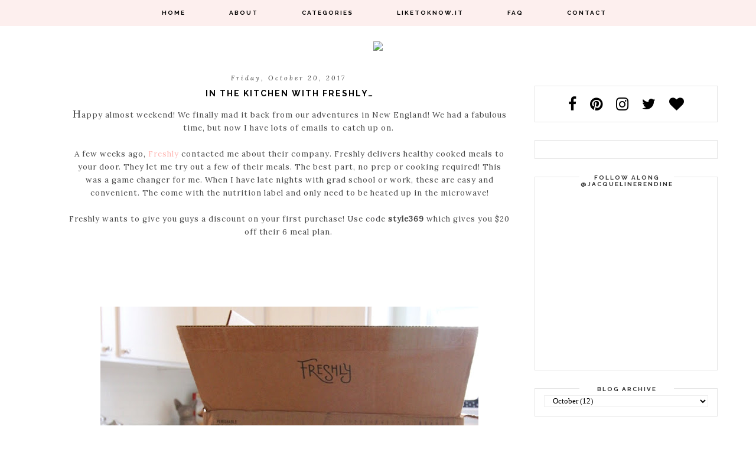

--- FILE ---
content_type: text/html; charset=UTF-8
request_url: https://www.stylininstlouis.com/2017/10/in-kitchen-with-freshly.html
body_size: 25260
content:
<!DOCTYPE html>
<html class='v2' dir='ltr' xmlns='http://www.w3.org/1999/xhtml' xmlns:b='http://www.google.com/2005/gml/b' xmlns:data='http://www.google.com/2005/gml/data' xmlns:expr='http://www.google.com/2005/gml/expr'>
<head>
<link href='https://www.blogger.com/static/v1/widgets/335934321-css_bundle_v2.css' rel='stylesheet' type='text/css'/>
<link href="//fonts.googleapis.com/css?family=Montserrat:400%7CRaleway:300,400,700%7CVidaloka:400,400italic%7CLora:400,400italic" rel="stylesheet" type="text/css">
<link href='https://maxcdn.bootstrapcdn.com/font-awesome/4.7.0/css/font-awesome.min.css' rel='stylesheet'/>
<meta content='width=1100' name='viewport'/>
<meta content='text/html; charset=UTF-8' http-equiv='Content-Type'/>
<meta content='blogger' name='generator'/>
<link href='https://www.stylininstlouis.com/favicon.ico' rel='icon' type='image/x-icon'/>
<link href='https://www.stylininstlouis.com/2017/10/in-kitchen-with-freshly.html' rel='canonical'/>
<link rel="alternate" type="application/atom+xml" title="Stylin in St. Louis - Atom" href="https://www.stylininstlouis.com/feeds/posts/default" />
<link rel="alternate" type="application/rss+xml" title="Stylin in St. Louis - RSS" href="https://www.stylininstlouis.com/feeds/posts/default?alt=rss" />
<link rel="service.post" type="application/atom+xml" title="Stylin in St. Louis - Atom" href="https://www.blogger.com/feeds/8607165311661255934/posts/default" />

<link rel="alternate" type="application/atom+xml" title="Stylin in St. Louis - Atom" href="https://www.stylininstlouis.com/feeds/4197016092271728560/comments/default" />
<!--Can't find substitution for tag [blog.ieCssRetrofitLinks]-->
<link href='https://blogger.googleusercontent.com/img/b/R29vZ2xl/AVvXsEh6jwQKpBgJi4RqWO4jyVawVzyc71gtpbN__r6sgROK5roI8Dn1L43FYEc8R-loV3RnjNwQRpkq-tEQaKA67p9bk_L6NLkBfzIxGphX6QEULSoS8i-c4yOiCpOn4s97f1XLn_Qjug7W1L1R/s640/FullSizeRender_3.jpg' rel='image_src'/>
<meta content='https://www.stylininstlouis.com/2017/10/in-kitchen-with-freshly.html' property='og:url'/>
<meta content='In the Kitchen with Freshly…' property='og:title'/>
<meta content='Orange Blouse
Red Sheath Dress
Shoshanna Bikinis' property='og:description'/>
<meta content='https://blogger.googleusercontent.com/img/b/R29vZ2xl/AVvXsEh6jwQKpBgJi4RqWO4jyVawVzyc71gtpbN__r6sgROK5roI8Dn1L43FYEc8R-loV3RnjNwQRpkq-tEQaKA67p9bk_L6NLkBfzIxGphX6QEULSoS8i-c4yOiCpOn4s97f1XLn_Qjug7W1L1R/w1200-h630-p-k-no-nu/FullSizeRender_3.jpg' property='og:image'/>
<title>Stylin in St. Louis: In the Kitchen with Freshly&#8230;</title>
<style type='text/css'>@font-face{font-family:'Oswald';font-style:normal;font-weight:400;font-display:swap;src:url(//fonts.gstatic.com/s/oswald/v57/TK3_WkUHHAIjg75cFRf3bXL8LICs1_FvsUtiZSSUhiCXABTV.woff2)format('woff2');unicode-range:U+0460-052F,U+1C80-1C8A,U+20B4,U+2DE0-2DFF,U+A640-A69F,U+FE2E-FE2F;}@font-face{font-family:'Oswald';font-style:normal;font-weight:400;font-display:swap;src:url(//fonts.gstatic.com/s/oswald/v57/TK3_WkUHHAIjg75cFRf3bXL8LICs1_FvsUJiZSSUhiCXABTV.woff2)format('woff2');unicode-range:U+0301,U+0400-045F,U+0490-0491,U+04B0-04B1,U+2116;}@font-face{font-family:'Oswald';font-style:normal;font-weight:400;font-display:swap;src:url(//fonts.gstatic.com/s/oswald/v57/TK3_WkUHHAIjg75cFRf3bXL8LICs1_FvsUliZSSUhiCXABTV.woff2)format('woff2');unicode-range:U+0102-0103,U+0110-0111,U+0128-0129,U+0168-0169,U+01A0-01A1,U+01AF-01B0,U+0300-0301,U+0303-0304,U+0308-0309,U+0323,U+0329,U+1EA0-1EF9,U+20AB;}@font-face{font-family:'Oswald';font-style:normal;font-weight:400;font-display:swap;src:url(//fonts.gstatic.com/s/oswald/v57/TK3_WkUHHAIjg75cFRf3bXL8LICs1_FvsUhiZSSUhiCXABTV.woff2)format('woff2');unicode-range:U+0100-02BA,U+02BD-02C5,U+02C7-02CC,U+02CE-02D7,U+02DD-02FF,U+0304,U+0308,U+0329,U+1D00-1DBF,U+1E00-1E9F,U+1EF2-1EFF,U+2020,U+20A0-20AB,U+20AD-20C0,U+2113,U+2C60-2C7F,U+A720-A7FF;}@font-face{font-family:'Oswald';font-style:normal;font-weight:400;font-display:swap;src:url(//fonts.gstatic.com/s/oswald/v57/TK3_WkUHHAIjg75cFRf3bXL8LICs1_FvsUZiZSSUhiCXAA.woff2)format('woff2');unicode-range:U+0000-00FF,U+0131,U+0152-0153,U+02BB-02BC,U+02C6,U+02DA,U+02DC,U+0304,U+0308,U+0329,U+2000-206F,U+20AC,U+2122,U+2191,U+2193,U+2212,U+2215,U+FEFF,U+FFFD;}</style>
<style id='page-skin-1' type='text/css'><!--
/*
-----------------------------------------------
Blogger Template Style
Name:     Simple
Designer: Josh Peterson
URL:      www.noaesthetic.com
----------------------------------------------- */
/* Variable definitions
====================
<Group description="Post Title Color" selector="h3.post-title">
<Variable name="post.title.link.color" description="Link Color" type="color" default="#ff0000"/>
<Variable name="post.title.hover.color" description="Link Hover Color" type="color" default="#0000ff"/>
<Variable name="post.title.color" description="Color on Post Page" type="color" default="#ff00ff"/>
</Group>
<Variable name="keycolor" description="Main Color" type="color" default="#66bbdd"/>
<Group description="Page Text" selector="body">
<Variable name="body.font" description="Font" type="font"
default="normal normal 12px Arial, Tahoma, Helvetica, FreeSans, sans-serif"/>
<Variable name="body.text.color" description="Text Color" type="color" default="#222222"/>
</Group>
<Group description="Backgrounds" selector=".body-fauxcolumns-outer">
<Variable name="body.background.color" description="Outer Background" type="color" default="#66bbdd"/>
<Variable name="content.background.color" description="Main Background" type="color" default="#ffffff"/>
<Variable name="header.background.color" description="Header Background" type="color" default="transparent"/>
</Group>
<Group description="Links" selector=".main-outer">
<Variable name="link.color" description="Link Color" type="color" default="#2288bb"/>
<Variable name="link.visited.color" description="Visited Color" type="color" default="#888888"/>
<Variable name="link.hover.color" description="Hover Color" type="color" default="#33aaff"/>
</Group>
<Group description="Blog Title" selector=".header h1">
<Variable name="header.font" description="Font" type="font"
default="normal normal 60px Arial, Tahoma, Helvetica, FreeSans, sans-serif"/>
<Variable name="header.text.color" description="Title Color" type="color" default="#3399bb" />
</Group>
<Group description="Blog Description" selector=".header .description">
<Variable name="description.text.color" description="Description Color" type="color"
default="#777777" />
</Group>
<Group description="Tabs Text" selector=".tabs-inner .widget li a">
<Variable name="tabs.font" description="Font" type="font"
default="normal normal 14px Arial, Tahoma, Helvetica, FreeSans, sans-serif"/>
<Variable name="tabs.text.color" description="Text Color" type="color" default="#999999"/>
<Variable name="tabs.selected.text.color" description="Selected Color" type="color" default="#000000"/>
</Group>
<Group description="Tabs Background" selector=".tabs-outer .PageList">
<Variable name="tabs.background.color" description="Background Color" type="color" default="#f5f5f5"/>
<Variable name="tabs.selected.background.color" description="Selected Color" type="color" default="#eeeeee"/>
</Group>
<Group description="Post Title" selector="h3.post-title, .comments h4">
<Variable name="post.title.font" description="Font" type="font"
default="normal normal 22px Arial, Tahoma, Helvetica, FreeSans, sans-serif"/>
</Group>
<Group description="Date Header" selector=".date-header">
<Variable name="date.header.color" description="Text Color" type="color"
default="#444444"/>
<Variable name="date.header.background.color" description="Background Color" type="color"
default="transparent"/>
</Group>
<Group description="Post Footer" selector=".post-footer">
<Variable name="post.footer.text.color" description="Text Color" type="color" default="#666666"/>
<Variable name="post.footer.background.color" description="Background Color" type="color"
default="#f9f9f9"/>
<Variable name="post.footer.border.color" description="Shadow Color" type="color" default="#eeeeee"/>
</Group>
<Group description="Gadgets" selector="h2">
<Variable name="widget.title.font" description="Title Font" type="font"
default="normal bold 11px Arial, Tahoma, Helvetica, FreeSans, sans-serif"/>
<Variable name="widget.title.text.color" description="Title Color" type="color" default="#000000"/>
<Variable name="widget.alternate.text.color" description="Alternate Color" type="color" default="#999999"/>
</Group>
<Group description="Images" selector=".main-inner">
<Variable name="image.background.color" description="Background Color" type="color" default="#ffffff"/>
<Variable name="image.border.color" description="Border Color" type="color" default="#eeeeee"/>
<Variable name="image.text.color" description="Caption Text Color" type="color" default="#444444"/>
</Group>
<Group description="Accents" selector=".content-inner">
<Variable name="body.rule.color" description="Separator Line Color" type="color" default="#eeeeee"/>
<Variable name="tabs.border.color" description="Tabs Border Color" type="color" default="transparent"/>
</Group>
<Variable name="body.background" description="Body Background" type="background"
color="#ffffff" default="$(color) none repeat scroll top left"/>
<Variable name="body.background.override" description="Body Background Override" type="string" default=""/>
<Variable name="body.background.gradient.cap" description="Body Gradient Cap" type="url"
default="url(//www.blogblog.com/1kt/simple/gradients_light.png)"/>
<Variable name="body.background.gradient.tile" description="Body Gradient Tile" type="url"
default="url(//www.blogblog.com/1kt/simple/body_gradient_tile_light.png)"/>
<Variable name="content.background.color.selector" description="Content Background Color Selector" type="string" default=".content-inner"/>
<Variable name="content.padding" description="Content Padding" type="length" default="10px"/>
<Variable name="content.padding.horizontal" description="Content Horizontal Padding" type="length" default="10px"/>
<Variable name="content.shadow.spread" description="Content Shadow Spread" type="length" default="40px"/>
<Variable name="content.shadow.spread.webkit" description="Content Shadow Spread (WebKit)" type="length" default="5px"/>
<Variable name="content.shadow.spread.ie" description="Content Shadow Spread (IE)" type="length" default="10px"/>
<Variable name="main.border.width" description="Main Border Width" type="length" default="0"/>
<Variable name="header.background.gradient" description="Header Gradient" type="url" default="none"/>
<Variable name="header.shadow.offset.left" description="Header Shadow Offset Left" type="length" default="-1px"/>
<Variable name="header.shadow.offset.top" description="Header Shadow Offset Top" type="length" default="-1px"/>
<Variable name="header.shadow.spread" description="Header Shadow Spread" type="length" default="1px"/>
<Variable name="header.padding" description="Header Padding" type="length" default="30px"/>
<Variable name="header.border.size" description="Header Border Size" type="length" default="1px"/>
<Variable name="header.bottom.border.size" description="Header Bottom Border Size" type="length" default="1px"/>
<Variable name="header.border.horizontalsize" description="Header Horizontal Border Size" type="length" default="0"/>
<Variable name="description.text.size" description="Description Text Size" type="string" default="140%"/>
<Variable name="tabs.margin.top" description="Tabs Margin Top" type="length" default="0" />
<Variable name="tabs.margin.side" description="Tabs Side Margin" type="length" default="30px" />
<Variable name="tabs.background.gradient" description="Tabs Background Gradient" type="url"
default="url(//www.blogblog.com/1kt/simple/gradients_light.png)"/>
<Variable name="tabs.border.width" description="Tabs Border Width" type="length" default="1px"/>
<Variable name="tabs.bevel.border.width" description="Tabs Bevel Border Width" type="length" default="1px"/>
<Variable name="date.header.padding" description="Date Header Padding" type="string" default="inherit"/>
<Variable name="date.header.letterspacing" description="Date Header Letter Spacing" type="string" default="inherit"/>
<Variable name="date.header.margin" description="Date Header Margin" type="string" default="inherit"/>
<Variable name="post.margin.bottom" description="Post Bottom Margin" type="length" default="25px"/>
<Variable name="image.border.small.size" description="Image Border Small Size" type="length" default="2px"/>
<Variable name="image.border.large.size" description="Image Border Large Size" type="length" default="5px"/>
<Variable name="page.width.selector" description="Page Width Selector" type="string" default=".region-inner"/>
<Variable name="page.width" description="Page Width" type="string" default="auto"/>
<Variable name="main.section.margin" description="Main Section Margin" type="length" default="15px"/>
<Variable name="main.padding" description="Main Padding" type="length" default="15px"/>
<Variable name="main.padding.top" description="Main Padding Top" type="length" default="30px"/>
<Variable name="main.padding.bottom" description="Main Padding Bottom" type="length" default="30px"/>
<Variable name="paging.background"
color="#ffffff"
description="Background of blog paging area" type="background"
default="transparent none no-repeat scroll top center"/>
<Variable name="footer.bevel" description="Bevel border length of footer" type="length" default="0"/>
<Variable name="mobile.background.overlay" description="Mobile Background Overlay" type="string"
default="transparent none repeat scroll top left"/>
<Variable name="mobile.background.size" description="Mobile Background Size" type="string" default="auto"/>
<Variable name="mobile.button.color" description="Mobile Button Color" type="color" default="#ffffff" />
<Variable name="startSide" description="Side where text starts in blog language" type="automatic" default="left"/>
<Variable name="endSide" description="Side where text ends in blog language" type="automatic" default="right"/>
*/
/* Content
----------------------------------------------- */
body {
font: normal normal 12px Georgia, Utopia, 'Palatino Linotype', Palatino, serif;
color: #444444;
background: #ffffff none no-repeat scroll center center;
padding: 0 0 0 0;
}
html body .region-inner {
min-width: 0;
max-width: 100%;
width: auto;
}
a:link {
text-decoration:none;
color: #ffb6b2;
}
a:visited {
text-decoration:none;
color: #ffb6b2;
}
a:hover {
text-decoration:underline;
color: #fddbd9;
}
.body-fauxcolumn-outer .fauxcolumn-inner {
background: transparent none repeat scroll top left;
_background-image: none;
}
.body-fauxcolumn-outer .cap-top {
position: absolute;
z-index: 1;
height: 400px;
width: 100%;
background: #ffffff none no-repeat scroll center center;
}
.body-fauxcolumn-outer .cap-top .cap-left {
width: 100%;
background: transparent none repeat-x scroll top left;
_background-image: none;
}
.content-outer {
-moz-box-shadow: 0 0 0 rgba(0, 0, 0, .15);
-webkit-box-shadow: 0 0 0 rgba(0, 0, 0, .15);
-goog-ms-box-shadow: 0 0 0 #333333;
box-shadow: 0 0 0 rgba(0, 0, 0, .15);
margin-bottom: 1px;
}
.content-inner {
padding: 10px 40px;
}
.content-inner {
background-color: #ffffff;
}
/* Header
----------------------------------------------- */
.header-outer {
background: #ffffff none repeat-x scroll 0 -400px;
_background-image: none;
}
.Header h1 {
font: normal normal 40px 'Trebuchet MS',Trebuchet,Verdana,sans-serif;
color: #000000;
text-shadow: 0 0 0 rgba(0, 0, 0, .2);
}
.Header h1 a {
color: #000000;
}
.Header .description {
font-size: 18px;
color: #000000;
}
.header-inner .Header .titlewrapper {
padding: 22px 0;
}
.header-inner .Header .descriptionwrapper {
padding: 0 0;
}
/* Tabs
----------------------------------------------- */
.tabs-inner .section:first-child {
border-top:  none;
}
.tabs-inner .section:first-child ul {
margin-top: -1px;
border-top: 1px solid transparent;
border-left:  none;
border-right:  none;
}
.tabs-inner .widget ul {
background: transparent none repeat-x scroll 0 -800px;
_background-image: none;
border-bottom:  none;
margin-top: 0;
margin-left: -30px;
margin-right: -30px;
}
.tabs-inner .widget li a {
display: inline-block;
padding: .6em 3.5em;
font-family:'Raleway', sans-serif;
font-weight:700;
font-size:10px;
letter-spacing:2px;
text-transform:uppercase;
color: #000000;
border-left: none;
border-right: none;
}
.tabs-inner .widget li:first-child a {
border-left: none;
}
.tabs-inner .widget li.selected a, .tabs-inner .widget li a:hover {
color: #ffb6b2;
background-color: transparent;
text-decoration: none;
font-weight:400;
}
/* Columns
----------------------------------------------- */
.main-outer {
border-top: 0 solid transparent;
}
.fauxcolumn-left-outer .fauxcolumn-inner {
border-right: 1px solid transparent;
}
.fauxcolumn-right-outer .fauxcolumn-inner {
border-left: 1px solid transparent;
}
/* Headings
----------------------------------------------- */
h2 {
margin: 0 0 1em 0;
font: normal bold 11px 'Trebuchet MS',Trebuchet,Verdana,sans-serif;
color: #000000;
}
/* Widgets
----------------------------------------------- */
.widget .zippy {
color: #7d765c;
text-shadow: 2px 2px 1px rgba(0, 0, 0, .1);
}
.widget .popular-posts ul {
list-style: none;
}
/* Posts
----------------------------------------------- */
.date-header span {
background-color: #ffffff;
color: #444444;
padding: 0.4em;
letter-spacing: 3px;
margin: inherit;
}
.main-inner {
padding-top: 35px;
padding-bottom: 65px;
}
.main-inner .column-center-inner {
padding: 0 0;
}
.main-inner .column-center-inner .section {
margin: 0 1em;
}
.post {
margin: 0 0 45px 0;
}
h3.post-title, .comments h4 {
font: normal normal 22px Georgia, Utopia, 'Palatino Linotype', Palatino, serif;
margin: .75em 0 0;
}
.post-body {
font-size: 110%;
line-height: 1.4;
position: relative;
}
.post-body img, .post-body .tr-caption-container, .Profile img, .Image img,
.BlogList .item-thumbnail img {
padding: 2px;
background: #ffffff;
border: 1px solid #ffffff;
-moz-box-shadow: 1px 1px 5px rgba(0, 0, 0, .1);
-webkit-box-shadow: 1px 1px 5px rgba(0, 0, 0, .1);
box-shadow: 1px 1px 5px rgba(0, 0, 0, .1);
}
.post-body img, .post-body .tr-caption-container {
padding: 5px;
}
.post-body .tr-caption-container {
color: #000000;
}
.post-body .tr-caption-container img {
padding: 0;
background: transparent;
border: none;
-moz-box-shadow: 0 0 0 rgba(0, 0, 0, .1);
-webkit-box-shadow: 0 0 0 rgba(0, 0, 0, .1);
box-shadow: 0 0 0 rgba(0, 0, 0, .1);
}
.post-header {
margin: 0 0 1.5em;
line-height: 1.6;
font-size: 90%;
}
.post-footer {
margin: 20px -2px 0;
padding: 25px 10px;
color: #000000;
background-color: #ffffff;
border-bottom: 1px solid #000000;
line-height: 1.6;
font-size: 90%;
}
#comments .comment-author {
padding-top: 1.5em;
border-top: 1px solid transparent;
background-position: 0 1.5em;
}
#comments .comment-author:first-child {
padding-top: 0;
border-top: none;
}
.avatar-image-container {
margin: .2em 0 0;
}
#comments .avatar-image-container img {
border: 1px solid #ffffff;
}
/* Comments
----------------------------------------------- */
.comments .comments-content .icon.blog-author {
background-repeat: no-repeat;
background-image: url([data-uri]);
}
.comments .comments-content .loadmore a {
border-top: 1px solid #7d765c;
border-bottom: 1px solid #7d765c;
}
.comments .comment-thread.inline-thread {
background-color: #ffffff;
}
.comments .continue {
border-top: 2px solid #7d765c;
}
/* Accents
---------------------------------------------- */
.section-columns td.columns-cell {
border-left: 1px solid transparent;
}
.blog-pager {
background: transparent url(//www.blogblog.com/1kt/simple/paging_dot.png) repeat-x scroll top center;
}
.blog-pager-older-link, .home-link,
.blog-pager-newer-link {
background-color: #ffffff;
padding: 5px;
}
.footer-outer {
border-top: 1px dashed #bbbbbb;
}
/* Mobile
----------------------------------------------- */
body.mobile  {
background-size: auto;
}
.mobile .body-fauxcolumn-outer {
background: transparent none repeat scroll top left;
}
.mobile .body-fauxcolumn-outer .cap-top {
background-size: 100% auto;
}
.mobile .content-outer {
-webkit-box-shadow: 0 0 3px rgba(0, 0, 0, .15);
box-shadow: 0 0 3px rgba(0, 0, 0, .15);
}
body.mobile .AdSense {
margin: 0 -0;
}
.mobile .tabs-inner .widget ul {
margin-left: 0;
margin-right: 0;
}
.mobile .post {
margin: 0;
}
.mobile .main-inner .column-center-inner .section {
margin: 0;
}
.mobile .date-header span {
padding: 0.1em 10px;
margin: 0 -10px;
}
.mobile h3.post-title {
margin: 0;
}
.mobile .blog-pager {
background: transparent none no-repeat scroll top center;
}
.mobile .footer-outer {
border-top: none;
}
.mobile .main-inner, .mobile .footer-inner {
background-color: #ffffff;
}
.mobile-index-contents {
color: #444444;
}
.mobile-link-button {
background-color: #ffb6b2;
}
.mobile-link-button a:link, .mobile-link-button a:visited {
color: #ffffff;
}
.mobile .tabs-inner .section:first-child {
border-top: none;
}
.mobile .tabs-inner .PageList .widget-content {
background-color: transparent;
color: #ffb6b2;
border-top: 1px solid transparent;
border-bottom: 1px solid transparent;
}
.mobile .tabs-inner .PageList .widget-content .pagelist-arrow {
border-left: 1px solid transparent;
}
/* ----- START DROPDOWN CSS BY XOMISSE ----- */
#navigationbar { position: fixed; top:0px; left: 0px; z-index: 999;width:100%;background:rgba(253,238,237,.9);padding:10px;}
#cssnav {
border: 0px;
margin: 0px;
padding: 0px;
width: auto;
font-family:'Raleway', sans-serif;
font-weight:700;
font-size:10px;
letter-spacing:2px;
text-transform:uppercase;
}
#cssnav ul {
background: transparent; /* Template Designer - Change Menu Background */
height: 40px; /* Change Height of Menu */
list-style: none;
margin: 0px;
padding: 0px;
}
#cssnav li {
float: none;
display: inline-block;
padding: 0px;
}
#cssnav li a {
display: block;
margin: 0px;
text-align: center;
font-family:'Raleway', sans-serif;
font-weight:700;
font-size:10px;
letter-spacing:2px;
text-transform:uppercase;text-decoration: none;
}
#cssnav > ul > li > a {
color: #000000; /* Template Designer - Change Text Color */
}
#cssnav ul ul a {
color: #000000; /* Template Designer - Change Text Color */
}
#cssnav li > a:hover, #cssnav ul li:hover {
color: #ffb6b2; /* Template Designer - Change Text Color on Hover */
background:rgba(253,238,237,.9);
text-decoration: none;
}
#cssnav li ul {
background:rgba(253,238,237,.9);
display: none;
height: auto;
padding: 0px;
margin: 0px;
border: 0px;
position: absolute;
width: 200px; /* Change Width Of DropDown Menu */
z-index:9999;
}
#cssnav li:hover ul {
display: block;
}
#cssnav li li {
background:rgba(253,238,237,.9);
display: block;
float: none;
margin: 0px;
padding: 0px;
width: 200px; /* Change Width Of DropDown Menu */
}
#cssnav li:hover li a {
background:rgba(253,238,237,.9);
}
#cssnav li ul a {
display: block;
height: auto;
margin: 0px;
padding: 10px;
text-align: left;
}
#cssnav li ul a:hover, #cssnav li ul li:hover > a {
color: #ffb6b2; /* Template Designer - Change Text Color on Hover */
background:rgba(253,238,237,.9);
border: 0px;
text-decoration: none;
}
/* ----- END DROPDOWN CSS BY XOMISSE ----- */
.entry-content:after {
content: url(https://photos.smugmug.com/photos/i-TMkdd3Z/0/f31c42a1/S/i-TMkdd3Z-S.png)
content-width:200px;
}
#sidebar-right-1 {
margin-top:20px;
}
.PageList {text-align:center !important;}
.PageList li {display:inline !important;
float:none !important;}
.post-body  {
line-height:1.7em;
width:100%;
letter-spacing:1px;
margin-bottom:20px!important;
}
.post-footer {
line-height:1.8em;
font-size:10px;
font-family:'Raleway', serif;
text-transform:uppercase;
letter-spacing:2px;
font-weight:700;
}
.date-header {
font-family:'Lora', serif;
font-style: italic;
font-weight:400;
font-size:11px;
margin-left:-2px;
text-align:center;
text-transform:none!important;
letter-spacing:.03em!important;
}
#design-copyright {
text-align:center;
}
#HTML9, #HTML5, #HTML6, #HTML10, #HTML4, #HTML13, #HTML14 {
text-align:center!important;
}
.content {
font-family:'Lora', serif!important;
}
ul#menu1 {
width:250px!important;
}
ul#menu1 li {
display: block;
margin:10px 0;
background:rgba(245,243,236,.9);
padding: 10px 20px;
width:215px;
text-align:center;
font-family:'Raleway', sans-serif;
font-weight:700;
text-transform:uppercase;
letter-spacing:2px;
font-size:16px;
}
ul#menu1 li a {
color: #000;
text-align:center;
}
.post-footer-line-2 {
max-width:600px!important;
float:left;
}
h3.post-title {
text-transform:uppercase;
font-family:'Raleway', sans-serif;
font-weight:700;
font-size:14px;
letter-spacing:2px;
text-align:center;
color:#000!important;
}
h3.post-title a {
color:#000!important;
}
.comments h4 {
font-family:'Raleway', sans-serif;
font-weight:700;
letter-spacing:2px;
text-align:left;
font-size:20px;
}
h3.post-title { color:#4e4e4e; }
h3.post-title a, h3.post-title a:visited { color:#4e4e4e; }
h3.post-title a:hover { color:#ff9999; }
#Text1 {
font-family:'Raleway', sans-serif;
font-weight:700;
letter-spacing:2px;
font-size:14px;
text-align:justify;
}
#Image1 {
text-align:center;
}
.post-title.entry-title { text-align: center; }
#HTML1 {
text-align:center;
margin-top:60px!important;
}
.post-body img, .post-body .tr-caption-container, .Profile img, .Image img,
.BlogList .item-thumbnail img {
border: none !important;
background: none !important;
-moz-box-shadow: 0px 0px 0px transparent !important;
-webkit-box-shadow: 0px 0px 0px transparent !important;
box-shadow: 0px 0px 0px transparent !important;
}
#BlogArchive1 a{
color: #444444 !important;
}
#BlogArchive1 a:hover{
color: default !important;
}
#BlogArchive1 a:visited{
color: #444444 !important;
}
#PopularPosts1 a{
color: #444444 !important;
}
#PopularPosts1 a:hover{
color: default !important;
}
#PopularPosts1 a:visited{
color: #444444 !important;
}
h3 {
font-size:20px;
font-weight:300;
line-height:1.5em;
font-family:'Lora',serif;
font-style:italic;
color:#000;
}
h2 {
font-family:'Raleway', sans-serif;
font-weight:700;
letter-spacing:2px;
font-size:24px;
text-transform:uppercase;
color:#fddbd9;
}
h4 {
font-family:'Raleway', sans-serif;
font-weight:700;
letter-spacing:2px;
font-size:18px;
line-height:1.5em;
color: #8b8b8b;
}
#sidebar-right-1 {
width:310px;
}
#sidebar-right-1 h2 {
font-size:10px;
width:160px;
font-family:'Raleway', sans-serif;
font-weight:700;
text-transform:uppercase;
color:#333;
padding:5px 0px;
background:#fff;
margin:-25px 0 0 60px;
display:block;
text-align: center;
}
#BlogArchive1_ArchiveMenu {
width:100%;
font-family:"Georgia",serif;
height:20px;
padding-left:10px;
color:#000;
border:1px solid #efefef;
background-color: #fff
}
select option {color:#000; background:#fff;}
.jump-link {
text-align:center;
font-family:"Raleway",serif;
font-weight:700;
text-transform:uppercase;
font-size:10px;
letter-spacing:2px;
margin-top:20px!important;
}
.jump-link a{
border:1px solid #e5e5e5;
color:#000;
padding:10px 30px;
text-align:center;
margin-top:20px!important;
}
.jump-link a:hover {
color:#fddbd9;
}
#social-share {
font-family:"Lora", serif;
font-style:italic;
text-align:center;
text-transform:none!important;
color#000;
letter-spacing:1px!important;
font-size:14px;
margin-bottom:20px;
font-weight:400;
}
#social-share a {
background:rgba(253,238,237, .9);
padding:5px 10px;
}
#social-share a {
color:#000!important;
}
.comment-link {
float:right;
}
.sidebar .widget {
border:1px solid #e5e5e5;
padding:15px;
}
.post blockquote {
margin: 1em 20px;
padding: 20px 15px 20px;
border-right: 2px solid rgba(253,238,237,.9);
border-left: 2px solid rgba(253,238,237,.9);
}
.post-body blockquote {
line-height: 1.3em;
}
#fawesomeicons a {
font-size: 25px;
width: 25px;
height: 25px;
line-height: 30px;
letter-spacing:.8em;
color:#000;
}
#fawesomeicons {
text-align:center;
}
.fa-heart {
margin-right:0px!important;
letter-spacing:0;
}

--></style>
<style id='template-skin-1' type='text/css'><!--
body {
min-width: 1150px;
}
.content-outer, .content-fauxcolumn-outer, .region-inner {
min-width: 1150px;
max-width: 1150px;
_width: 1150px;
}
.main-inner .columns {
padding-left: 0px;
padding-right: 300px;
}
.main-inner .fauxcolumn-center-outer {
left: 0px;
right: 300px;
/* IE6 does not respect left and right together */
_width: expression(this.parentNode.offsetWidth -
parseInt("0px") -
parseInt("300px") + 'px');
}
.main-inner .fauxcolumn-left-outer {
width: 0px;
}
.main-inner .fauxcolumn-right-outer {
width: 300px;
}
.main-inner .column-left-outer {
width: 0px;
right: 100%;
margin-left: -0px;
}
.main-inner .column-right-outer {
width: 300px;
margin-right: -300px;
}
#layout {
min-width: 0;
}
#layout .content-outer {
min-width: 0;
width: 800px;
}
#layout .region-inner {
min-width: 0;
width: auto;
}
--></style>
<script type='text/javascript'>
        (function(i,s,o,g,r,a,m){i['GoogleAnalyticsObject']=r;i[r]=i[r]||function(){
        (i[r].q=i[r].q||[]).push(arguments)},i[r].l=1*new Date();a=s.createElement(o),
        m=s.getElementsByTagName(o)[0];a.async=1;a.src=g;m.parentNode.insertBefore(a,m)
        })(window,document,'script','https://www.google-analytics.com/analytics.js','ga');
        ga('create', 'UA-48070731-1', 'auto', 'blogger');
        ga('blogger.send', 'pageview');
      </script>
<!--rewardstyle analytics -->
<script>window.nastygoat =  {aid:"JYNouOIZ_IdC8flKAZiogw98GZDTlfFdY9mQtJmzlPoM",pid:"Zq84oNALxdtVNXH4NqlnJkfljGrGano0aHAKL9OpnJT_"};</script>
<script src='//assets.rewardstyle.com/scriptmanager/rs-script-manager.js' type='text/javascript'></script>
<!-- end rewardstyle analytics -->
<link href='https://www.blogger.com/dyn-css/authorization.css?targetBlogID=8607165311661255934&amp;zx=c1ee1506-9b63-4327-86e8-445f0222ed09' media='none' onload='if(media!=&#39;all&#39;)media=&#39;all&#39;' rel='stylesheet'/><noscript><link href='https://www.blogger.com/dyn-css/authorization.css?targetBlogID=8607165311661255934&amp;zx=c1ee1506-9b63-4327-86e8-445f0222ed09' rel='stylesheet'/></noscript>
<meta name='google-adsense-platform-account' content='ca-host-pub-1556223355139109'/>
<meta name='google-adsense-platform-domain' content='blogspot.com'/>

</head>
<!-- Auto read more script Start -->
<script type='text/javascript'>
var thumbnail_mode = "yes"; //yes -with thumbnail, no -no thumbnail
summary_noimg = 430; //summary length when no image
summary_img = 455; //summary length when with image
img_thumb_height = "";
img_thumb_width = 745;
</script>
<script type='text/javascript'>
//<![CDATA[
function removeHtmlTag(strx,chop){ 
 if(strx.indexOf("<")!=-1)
 {
  var s = strx.split("<"); 
  for(var i=0;i<s.length;i++){ 
   if(s[i].indexOf(">")!=-1){ 
    s[i] = s[i].substring(s[i].indexOf(">")+1,s[i].length); 
   } 
  } 
  strx =  s.join(""); 
 }
 chop = (chop < strx.length-1) ? chop : strx.length-2; 
 while(strx.charAt(chop-1)!=' ' && strx.indexOf(' ',chop)!=-1) chop++; 
 strx = strx.substring(0,chop-1); 
 return strx+'...'; 
}

function createSummaryAndThumb(pID){
 var div = document.getElementById(pID);
 var imgtag = "";
 var img = div.getElementsByTagName("img");
 var summ = summary_noimg;
        if(thumbnail_mode == "yes") {
 if(img.length>=1) { 
  imgtag = '<span style="float:left; padding:0px 10px 5px 0px;"><img src="'+img[0].src+'" width="'+img_thumb_width+'px" height="'+img_thumb_height+'px"/></span>';
  summ = summary_img;
 }
 }
 var summary = imgtag + '<div>' + removeHtmlTag(div.innerHTML,summ) + '</div>';
 div.innerHTML = summary;
}
//]]>
</script>
<!-- Auto read more script End -->
<body class='loading'>
<div class='navbar no-items section' id='navbar'>
</div>
<div class='body-fauxcolumns'>
<div class='fauxcolumn-outer body-fauxcolumn-outer'>
<div class='cap-top'>
<div class='cap-left'></div>
<div class='cap-right'></div>
</div>
<div class='fauxborder-left'>
<div class='fauxborder-right'></div>
<div class='fauxcolumn-inner'>
</div>
</div>
<div class='cap-bottom'>
<div class='cap-left'></div>
<div class='cap-right'></div>
</div>
</div>
</div>
<div class='content'>
<div class='content-fauxcolumns'>
<div class='fauxcolumn-outer content-fauxcolumn-outer'>
<div class='cap-top'>
<div class='cap-left'></div>
<div class='cap-right'></div>
</div>
<div class='fauxborder-left'>
<div class='fauxborder-right'></div>
<div class='fauxcolumn-inner'>
</div>
</div>
<div class='cap-bottom'>
<div class='cap-left'></div>
<div class='cap-right'></div>
</div>
</div>
</div>
<div class='content-outer'>
<div class='content-cap-top cap-top'>
<div class='cap-left'></div>
<div class='cap-right'></div>
</div>
<div class='fauxborder-left content-fauxborder-left'>
<div class='fauxborder-right content-fauxborder-right'></div>
<div class='content-inner'>
<header>
<div class='header-outer'>
<div class='header-cap-top cap-top'>
<div class='cap-left'></div>
<div class='cap-right'></div>
</div>
<div class='fauxborder-left header-fauxborder-left'>
<div class='fauxborder-right header-fauxborder-right'></div>
<div class='region-inner header-inner'>
<div class='header no-items section' id='header'></div>
</div>
</div>
<div class='header-cap-bottom cap-bottom'>
<div class='cap-left'></div>
<div class='cap-right'></div>
</div>
</div>
</header>
<div class='tabs-outer'>
<div class='tabs-cap-top cap-top'>
<div class='cap-left'></div>
<div class='cap-right'></div>
</div>
<div class='fauxborder-left tabs-fauxborder-left'>
<div class='fauxborder-right tabs-fauxborder-right'></div>
<div class='region-inner tabs-inner'>
<div class='tabs section' id='crosscol'><div class='widget HTML' data-version='1' id='HTML10'>
<div class='widget-content'>
<div id="navigationbar">
<ul id='cssnav'>
<li class="active"><a href='http://www.stylininstlouis.com/'>Home</a></li>
<li class="active"><a href='http://www.stylininstlouis.com/'>About</a></li>
<li class="sub"><a href='#'>Categories</a>
<ul>
<li><a href='http://www.stylininstlouis.com/search/label/beauty'>Beauty</a></li>
<li><a href='http://www.stylininstlouis.com/search/label/travel'>Travel</a></li>
<li><a href='http://www.stylininstlouis.com/search/label/home decor'>Home Decor</a></li>
<li><a href='http://www.stylininstlouis.com/search/label/DIY'>DIY</a></li>
</ul>
</li>
<li class="active"><a href='http://www.stylininstlouis.com/p/liketoknow.html'>LiketoKnow.it</a></li>
<li class="active"><a href='http://www.stylininstlouis.com/p/faq.html'>FAQ</a></li>
<li class="active"><a href='http://www.stylininstlouis.com/p/contact.html'>Contact</a></li>
</ul>
</div>
</div>
<div class='clear'></div>
</div></div>
<div class='tabs section' id='crosscol-overflow'><div class='widget HTML' data-version='1' id='HTML13'>
<div class='widget-content'>
<a href="http://stylininstlouis.com"><img src="https://photos.smugmug.com/photos/i-XsjQ4j4/0/467250c2/L/i-XsjQ4j4-L.png" width="304px"/></a>
</div>
<div class='clear'></div>
</div></div>
</div>
</div>
<div class='tabs-cap-bottom cap-bottom'>
<div class='cap-left'></div>
<div class='cap-right'></div>
</div>
</div>
<div class='main-outer'>
<div class='main-cap-top cap-top'>
<div class='cap-left'></div>
<div class='cap-right'></div>
</div>
<div class='fauxborder-left main-fauxborder-left'>
<div class='fauxborder-right main-fauxborder-right'></div>
<div class='region-inner main-inner'>
<div class='columns fauxcolumns'>
<div class='fauxcolumn-outer fauxcolumn-center-outer'>
<div class='cap-top'>
<div class='cap-left'></div>
<div class='cap-right'></div>
</div>
<div class='fauxborder-left'>
<div class='fauxborder-right'></div>
<div class='fauxcolumn-inner'>
</div>
</div>
<div class='cap-bottom'>
<div class='cap-left'></div>
<div class='cap-right'></div>
</div>
</div>
<div class='fauxcolumn-outer fauxcolumn-left-outer'>
<div class='cap-top'>
<div class='cap-left'></div>
<div class='cap-right'></div>
</div>
<div class='fauxborder-left'>
<div class='fauxborder-right'></div>
<div class='fauxcolumn-inner'>
</div>
</div>
<div class='cap-bottom'>
<div class='cap-left'></div>
<div class='cap-right'></div>
</div>
</div>
<div class='fauxcolumn-outer fauxcolumn-right-outer'>
<div class='cap-top'>
<div class='cap-left'></div>
<div class='cap-right'></div>
</div>
<div class='fauxborder-left'>
<div class='fauxborder-right'></div>
<div class='fauxcolumn-inner'>
</div>
</div>
<div class='cap-bottom'>
<div class='cap-left'></div>
<div class='cap-right'></div>
</div>
</div>
<!-- corrects IE6 width calculation -->
<div class='columns-inner'>
<div class='column-center-outer'>
<div class='column-center-inner'>
<div class='main section' id='main'><div class='widget Blog' data-version='1' id='Blog1'>
<div class='blog-posts hfeed'>

          <div class="date-outer">
        
<h2 class='date-header'><span>Friday, October 20, 2017</span></h2>

          <div class="date-posts">
        
<div class='post-outer'>
<div class='post hentry uncustomized-post-template' itemprop='blogPost' itemscope='itemscope' itemtype='http://schema.org/BlogPosting'>
<meta content='https://blogger.googleusercontent.com/img/b/R29vZ2xl/AVvXsEh6jwQKpBgJi4RqWO4jyVawVzyc71gtpbN__r6sgROK5roI8Dn1L43FYEc8R-loV3RnjNwQRpkq-tEQaKA67p9bk_L6NLkBfzIxGphX6QEULSoS8i-c4yOiCpOn4s97f1XLn_Qjug7W1L1R/s640/FullSizeRender_3.jpg' itemprop='image_url'/>
<meta content='8607165311661255934' itemprop='blogId'/>
<meta content='4197016092271728560' itemprop='postId'/>
<a name='4197016092271728560'></a>
<h3 class='post-title entry-title' itemprop='name'>
<span>
In the Kitchen with Freshly&#8230;
</span>
</h3>
<div class='post-header'>
<div class='post-header-line-1'></div>
</div>
<div class='post-body entry-content' id='post-body-4197016092271728560' itemprop='description articleBody'>
<div class="separator" style="clear: both; text-align: center;">
<span style="font-size: large;">H</span>appy almost weekend! We finally mad it back from our adventures in New England! We had a fabulous time, but now I have lots of emails to catch up on.&nbsp;</div>
<div class="separator" style="clear: both; text-align: center;">
<br /></div>
<div class="separator" style="clear: both; text-align: center;">
A few weeks ago,&nbsp;<a href="https://www.freshly.com/">Freshly</a>&nbsp;contacted me about their company. Freshly delivers healthy cooked meals to your door. They let me try out a few of their meals. The best part, no prep or cooking required! This was a game changer for me. When I have late nights with grad school or work, these are easy and convenient. The come with the nutrition label and only need to be heated up in the microwave!</div>
<div class="separator" style="clear: both; text-align: center;">
<br /></div>
<div class="separator" style="clear: both; text-align: center;">
Freshly wants to give you guys a discount on your first purchase! Use code <b>style369 </b>which gives you $20 off their 6 meal plan.&nbsp;</div>
<div class="separator" style="clear: both; text-align: center;">
<br /></div>
<div class="separator" style="clear: both; text-align: center;">
<br /></div>
<div class="separator" style="clear: both; text-align: center;">
<br /></div>
<div class="separator" style="clear: both; text-align: center;">
<br /></div>
<div class="separator" style="clear: both; text-align: center;">
<br /></div>
<div class="separator" style="clear: both; text-align: center;">
<a href="https://blogger.googleusercontent.com/img/b/R29vZ2xl/AVvXsEh6jwQKpBgJi4RqWO4jyVawVzyc71gtpbN__r6sgROK5roI8Dn1L43FYEc8R-loV3RnjNwQRpkq-tEQaKA67p9bk_L6NLkBfzIxGphX6QEULSoS8i-c4yOiCpOn4s97f1XLn_Qjug7W1L1R/s1600/FullSizeRender_3.jpg" imageanchor="1" style="margin-left: 1em; margin-right: 1em;"><img border="0" data-original-height="1204" data-original-width="1204" height="640" src="https://blogger.googleusercontent.com/img/b/R29vZ2xl/AVvXsEh6jwQKpBgJi4RqWO4jyVawVzyc71gtpbN__r6sgROK5roI8Dn1L43FYEc8R-loV3RnjNwQRpkq-tEQaKA67p9bk_L6NLkBfzIxGphX6QEULSoS8i-c4yOiCpOn4s97f1XLn_Qjug7W1L1R/s640/FullSizeRender_3.jpg" width="640" /></a></div>
<div style="text-align: center;">
<br /></div>
<div class="separator" style="clear: both; text-align: center;">
<a href="https://blogger.googleusercontent.com/img/b/R29vZ2xl/AVvXsEh-M2nNbfIP-YoUS9unTUc9kOyYxnQoRDbPZ7h32mGacUVAQT91mH63dsx96c-AjZMrU4kttejTp8amHU8vuJ5gDiXZkwQrQOQP6VSzVrWCqRcTG-b0rXUdC-gaQd77m77i1WoRlU4Is429/s1600/FullSizeRender_2.jpg" imageanchor="1" style="margin-left: 1em; margin-right: 1em;"><img border="0" data-original-height="1421" data-original-width="1420" height="640" src="https://blogger.googleusercontent.com/img/b/R29vZ2xl/AVvXsEh-M2nNbfIP-YoUS9unTUc9kOyYxnQoRDbPZ7h32mGacUVAQT91mH63dsx96c-AjZMrU4kttejTp8amHU8vuJ5gDiXZkwQrQOQP6VSzVrWCqRcTG-b0rXUdC-gaQd77m77i1WoRlU4Is429/s640/FullSizeRender_2.jpg" width="638" /></a></div>
<br />
<div class="separator" style="clear: both; text-align: center;">
<a href="https://blogger.googleusercontent.com/img/b/R29vZ2xl/AVvXsEjxo9D6zPA3KGvDgpALp9pjcJH662mbIpBosv74Q94imuM6HuPVAjpEkvRNYwtWEkQtsJXRDP-zkry0WtdALuCf_f4MbURz5Scpo8GvksqxPcfUS62RqlEeWYDad-TOtAxVhnOnv3XOjExH/s1600/FullSizeRender_4.jpg" imageanchor="1" style="margin-left: 1em; margin-right: 1em;"><img border="0" data-original-height="1156" data-original-width="1156" height="640" src="https://blogger.googleusercontent.com/img/b/R29vZ2xl/AVvXsEjxo9D6zPA3KGvDgpALp9pjcJH662mbIpBosv74Q94imuM6HuPVAjpEkvRNYwtWEkQtsJXRDP-zkry0WtdALuCf_f4MbURz5Scpo8GvksqxPcfUS62RqlEeWYDad-TOtAxVhnOnv3XOjExH/s640/FullSizeRender_4.jpg" width="640" /></a></div>
<br />
<div class="separator" style="clear: both; text-align: center;">
<a href="https://blogger.googleusercontent.com/img/b/R29vZ2xl/AVvXsEiME6L75NrnsOAXcImEMZbcmx9WIk1n0hyphenhyphengtRR1V6O8mhTX3PS21fl8jJrONodvzkHeGXdlg7A-6QTKFO_PwRAAAnA2Z-95Awycw1P94iR3WRstNF00-Xi8aWLhEABtECG72J1yjYNBiPcE/s1600/FullSizeRender_1.jpg" imageanchor="1" style="margin-left: 1em; margin-right: 1em;"><img border="0" data-original-height="1437" data-original-width="1437" height="640" src="https://blogger.googleusercontent.com/img/b/R29vZ2xl/AVvXsEiME6L75NrnsOAXcImEMZbcmx9WIk1n0hyphenhyphengtRR1V6O8mhTX3PS21fl8jJrONodvzkHeGXdlg7A-6QTKFO_PwRAAAnA2Z-95Awycw1P94iR3WRstNF00-Xi8aWLhEABtECG72J1yjYNBiPcE/s640/FullSizeRender_1.jpg" width="640" /></a></div>
<br />
<br />
<div class="separator" style="clear: both; text-align: center;">
<a href="https://blogger.googleusercontent.com/img/b/R29vZ2xl/AVvXsEjsIOT8e9NxO1NI1iCT4W1csR5AboiPsBJt75ord6h0ZNkDnNBxavmIMWHU57GrllEzDQ80tZmbQc88yMQllo0WTjHBKM59JP9utDKE-jg6W204nkfj0HdGwou6TUdg5JHr5uz3h39iE4wq/s1600/FullSizeRender.jpg" imageanchor="1" style="margin-left: 1em; margin-right: 1em;"><img border="0" data-original-height="1448" data-original-width="1448" height="640" src="https://blogger.googleusercontent.com/img/b/R29vZ2xl/AVvXsEjsIOT8e9NxO1NI1iCT4W1csR5AboiPsBJt75ord6h0ZNkDnNBxavmIMWHU57GrllEzDQ80tZmbQc88yMQllo0WTjHBKM59JP9utDKE-jg6W204nkfj0HdGwou6TUdg5JHr5uz3h39iE4wq/s640/FullSizeRender.jpg" width="640" /></a></div>
<div style="text-align: center;">
<br /></div>
<div style="text-align: center;">
Have a great weekend!</div>
<div style="text-align: center;">
<br /></div>
<div style="text-align: center;">
<br /></div>
<div style="text-align: center;">
<img alt="xo Jacqueline" border="0" src="https://photos.smugmug.com/photos/i-7dGphQT/0/e85b7944/S/i-7dGphQT-S.png" width="200px" /></div>
<div style='clear: both;'></div>
</div>
<div class='post-footer'>
<div class='post-footer-line post-footer-line-1'>
<div id='social-share'><a class='facebook' href='http://www.facebook.com/sharer.php?u=https://www.stylininstlouis.com/2017/10/in-kitchen-with-freshly.html&t=In the Kitchen with Freshly…' rel='nofollow' target='_blank' title='Post On Facebook'>Post on Facebook</a>
<a class='twitter' href='https://twitter.com/share?url=https://www.stylininstlouis.com/2017/10/in-kitchen-with-freshly.html&title=In the Kitchen with Freshly…' rel='nofollow' target='_blank' title='Tweet This'>Tweet to Twitter</a>
<a class='a2a_dd' href='http://www.addtoany.com/share_save'>Share this post</a><p class='a2a_linkname_escape' style='display:none'>In the Kitchen with Freshly&#8230;</p><script type='text/javascript'>var a2a_config = a2a_config || {};a2a_config.linkname_escape=1;a2a_config.linkurl="https://www.stylininstlouis.com/2017/10/in-kitchen-with-freshly.html";</script><script src="//static.addtoany.com/menu/page.js" type="text/javascript"></script></div>
</div>
<div class='post-footer-line post-footer-line-2'>
<span class='post-labels'>
</span>
<span class='post-backlinks post-comment-link'>
</span>
<span class='post-icons'>
<span class='item-control blog-admin pid-262434133'>
<a href='https://www.blogger.com/post-edit.g?blogID=8607165311661255934&postID=4197016092271728560&from=pencil' title='Edit Post'>
<img alt='' class='icon-action' height='18' src='https://resources.blogblog.com/img/icon18_edit_allbkg.gif' width='18'/>
</a>
</span>
</span>
</div>
<div class='post-footer-line post-footer-line-3'>
<span class='post-comment-link'>
</span>
<div class='post-share-buttons goog-inline-block'>
</div>
<span class='post-author vcard'>
</span>
<span class='post-timestamp'>
</span>
<span class='reaction-buttons'>
</span>
<span class='star-ratings'>
</span>
<span class='post-location'>
</span>
</div>
</div>
</div>
<div class='comments' id='comments'>
<a name='comments'></a>
<h4>4 comments:</h4>
<div class='comments-content'>
<script async='async' src='' type='text/javascript'></script>
<script type='text/javascript'>
    (function() {
      var items = null;
      var msgs = null;
      var config = {};

// <![CDATA[
      var cursor = null;
      if (items && items.length > 0) {
        cursor = parseInt(items[items.length - 1].timestamp) + 1;
      }

      var bodyFromEntry = function(entry) {
        var text = (entry &&
                    ((entry.content && entry.content.$t) ||
                     (entry.summary && entry.summary.$t))) ||
            '';
        if (entry && entry.gd$extendedProperty) {
          for (var k in entry.gd$extendedProperty) {
            if (entry.gd$extendedProperty[k].name == 'blogger.contentRemoved') {
              return '<span class="deleted-comment">' + text + '</span>';
            }
          }
        }
        return text;
      }

      var parse = function(data) {
        cursor = null;
        var comments = [];
        if (data && data.feed && data.feed.entry) {
          for (var i = 0, entry; entry = data.feed.entry[i]; i++) {
            var comment = {};
            // comment ID, parsed out of the original id format
            var id = /blog-(\d+).post-(\d+)/.exec(entry.id.$t);
            comment.id = id ? id[2] : null;
            comment.body = bodyFromEntry(entry);
            comment.timestamp = Date.parse(entry.published.$t) + '';
            if (entry.author && entry.author.constructor === Array) {
              var auth = entry.author[0];
              if (auth) {
                comment.author = {
                  name: (auth.name ? auth.name.$t : undefined),
                  profileUrl: (auth.uri ? auth.uri.$t : undefined),
                  avatarUrl: (auth.gd$image ? auth.gd$image.src : undefined)
                };
              }
            }
            if (entry.link) {
              if (entry.link[2]) {
                comment.link = comment.permalink = entry.link[2].href;
              }
              if (entry.link[3]) {
                var pid = /.*comments\/default\/(\d+)\?.*/.exec(entry.link[3].href);
                if (pid && pid[1]) {
                  comment.parentId = pid[1];
                }
              }
            }
            comment.deleteclass = 'item-control blog-admin';
            if (entry.gd$extendedProperty) {
              for (var k in entry.gd$extendedProperty) {
                if (entry.gd$extendedProperty[k].name == 'blogger.itemClass') {
                  comment.deleteclass += ' ' + entry.gd$extendedProperty[k].value;
                } else if (entry.gd$extendedProperty[k].name == 'blogger.displayTime') {
                  comment.displayTime = entry.gd$extendedProperty[k].value;
                }
              }
            }
            comments.push(comment);
          }
        }
        return comments;
      };

      var paginator = function(callback) {
        if (hasMore()) {
          var url = config.feed + '?alt=json&v=2&orderby=published&reverse=false&max-results=50';
          if (cursor) {
            url += '&published-min=' + new Date(cursor).toISOString();
          }
          window.bloggercomments = function(data) {
            var parsed = parse(data);
            cursor = parsed.length < 50 ? null
                : parseInt(parsed[parsed.length - 1].timestamp) + 1
            callback(parsed);
            window.bloggercomments = null;
          }
          url += '&callback=bloggercomments';
          var script = document.createElement('script');
          script.type = 'text/javascript';
          script.src = url;
          document.getElementsByTagName('head')[0].appendChild(script);
        }
      };
      var hasMore = function() {
        return !!cursor;
      };
      var getMeta = function(key, comment) {
        if ('iswriter' == key) {
          var matches = !!comment.author
              && comment.author.name == config.authorName
              && comment.author.profileUrl == config.authorUrl;
          return matches ? 'true' : '';
        } else if ('deletelink' == key) {
          return config.baseUri + '/comment/delete/'
               + config.blogId + '/' + comment.id;
        } else if ('deleteclass' == key) {
          return comment.deleteclass;
        }
        return '';
      };

      var replybox = null;
      var replyUrlParts = null;
      var replyParent = undefined;

      var onReply = function(commentId, domId) {
        if (replybox == null) {
          // lazily cache replybox, and adjust to suit this style:
          replybox = document.getElementById('comment-editor');
          if (replybox != null) {
            replybox.height = '250px';
            replybox.style.display = 'block';
            replyUrlParts = replybox.src.split('#');
          }
        }
        if (replybox && (commentId !== replyParent)) {
          replybox.src = '';
          document.getElementById(domId).insertBefore(replybox, null);
          replybox.src = replyUrlParts[0]
              + (commentId ? '&parentID=' + commentId : '')
              + '#' + replyUrlParts[1];
          replyParent = commentId;
        }
      };

      var hash = (window.location.hash || '#').substring(1);
      var startThread, targetComment;
      if (/^comment-form_/.test(hash)) {
        startThread = hash.substring('comment-form_'.length);
      } else if (/^c[0-9]+$/.test(hash)) {
        targetComment = hash.substring(1);
      }

      // Configure commenting API:
      var configJso = {
        'maxDepth': config.maxThreadDepth
      };
      var provider = {
        'id': config.postId,
        'data': items,
        'loadNext': paginator,
        'hasMore': hasMore,
        'getMeta': getMeta,
        'onReply': onReply,
        'rendered': true,
        'initComment': targetComment,
        'initReplyThread': startThread,
        'config': configJso,
        'messages': msgs
      };

      var render = function() {
        if (window.goog && window.goog.comments) {
          var holder = document.getElementById('comment-holder');
          window.goog.comments.render(holder, provider);
        }
      };

      // render now, or queue to render when library loads:
      if (window.goog && window.goog.comments) {
        render();
      } else {
        window.goog = window.goog || {};
        window.goog.comments = window.goog.comments || {};
        window.goog.comments.loadQueue = window.goog.comments.loadQueue || [];
        window.goog.comments.loadQueue.push(render);
      }
    })();
// ]]>
  </script>
<div id='comment-holder'>
<div class="comment-thread toplevel-thread"><ol id="top-ra"><li class="comment" id="c6382648383095970233"><div class="avatar-image-container"><img src="//www.blogger.com/img/blogger_logo_round_35.png" alt=""/></div><div class="comment-block"><div class="comment-header"><cite class="user"><a href="https://www.blogger.com/profile/10492980962247840512" rel="nofollow">Blaire Bingham</a></cite><span class="icon user "></span><span class="datetime secondary-text"><a rel="nofollow" href="https://www.stylininstlouis.com/2017/10/in-kitchen-with-freshly.html?showComment=1508498419393#c6382648383095970233">October 20, 2017 at 4:20&#8239;AM</a></span></div><p class="comment-content">What a convenient service!   Thanks for the discount code, I can&#39;t wait to check it out.<br>xo, Whitney and Blaire<br><a href="http://www.peachesinapod.com" title="Peaches In A Pod" rel="nofollow">Peaches In A Pod</a><br><br></p><span class="comment-actions secondary-text"><a class="comment-reply" target="_self" data-comment-id="6382648383095970233">Reply</a><span class="item-control blog-admin blog-admin pid-572636936"><a target="_self" href="https://www.blogger.com/comment/delete/8607165311661255934/6382648383095970233">Delete</a></span></span></div><div class="comment-replies"><div id="c6382648383095970233-rt" class="comment-thread inline-thread hidden"><span class="thread-toggle thread-expanded"><span class="thread-arrow"></span><span class="thread-count"><a target="_self">Replies</a></span></span><ol id="c6382648383095970233-ra" class="thread-chrome thread-expanded"><div></div><div id="c6382648383095970233-continue" class="continue"><a class="comment-reply" target="_self" data-comment-id="6382648383095970233">Reply</a></div></ol></div></div><div class="comment-replybox-single" id="c6382648383095970233-ce"></div></li><li class="comment" id="c8308388027057831485"><div class="avatar-image-container"><img src="//www.blogger.com/img/blogger_logo_round_35.png" alt=""/></div><div class="comment-block"><div class="comment-header"><cite class="user"><a href="https://www.blogger.com/profile/08944620326344142962" rel="nofollow">a little bit of emily</a></cite><span class="icon user "></span><span class="datetime secondary-text"><a rel="nofollow" href="https://www.stylininstlouis.com/2017/10/in-kitchen-with-freshly.html?showComment=1508507383408#c8308388027057831485">October 20, 2017 at 6:49&#8239;AM</a></span></div><p class="comment-content">Those meals sound so handy!</p><span class="comment-actions secondary-text"><a class="comment-reply" target="_self" data-comment-id="8308388027057831485">Reply</a><span class="item-control blog-admin blog-admin pid-274246495"><a target="_self" href="https://www.blogger.com/comment/delete/8607165311661255934/8308388027057831485">Delete</a></span></span></div><div class="comment-replies"><div id="c8308388027057831485-rt" class="comment-thread inline-thread hidden"><span class="thread-toggle thread-expanded"><span class="thread-arrow"></span><span class="thread-count"><a target="_self">Replies</a></span></span><ol id="c8308388027057831485-ra" class="thread-chrome thread-expanded"><div></div><div id="c8308388027057831485-continue" class="continue"><a class="comment-reply" target="_self" data-comment-id="8308388027057831485">Reply</a></div></ol></div></div><div class="comment-replybox-single" id="c8308388027057831485-ce"></div></li><li class="comment" id="c8029177218383122042"><div class="avatar-image-container"><img src="//blogger.googleusercontent.com/img/b/R29vZ2xl/AVvXsEiJJ8JnHF_hps21_JzmKgubRyhbiYRckvkWMovwtq6wHsxE_s3uYVQMuoSFEJ9q4hLgjgKFZMSuhVijHdKLbEDwCZVVYF4G4aY7pIBroYx9qEx74YXO_VpQNl2mfJKX8A/s45-c/DSCF1994-Edit.jpg" alt=""/></div><div class="comment-block"><div class="comment-header"><cite class="user"><a href="https://www.blogger.com/profile/11115353573139394741" rel="nofollow">NotJessFashion</a></cite><span class="icon user "></span><span class="datetime secondary-text"><a rel="nofollow" href="https://www.stylininstlouis.com/2017/10/in-kitchen-with-freshly.html?showComment=1508769972321#c8029177218383122042">October 23, 2017 at 7:46&#8239;AM</a></span></div><p class="comment-content">This is such a cool idea; really convenient and easy to prepare. Perfect for me. ha!<br><br>Jessica | <a href="http://notjessfashion.com" rel="nofollow">notjessfashion.com</a></p><span class="comment-actions secondary-text"><a class="comment-reply" target="_self" data-comment-id="8029177218383122042">Reply</a><span class="item-control blog-admin blog-admin pid-2100069824"><a target="_self" href="https://www.blogger.com/comment/delete/8607165311661255934/8029177218383122042">Delete</a></span></span></div><div class="comment-replies"><div id="c8029177218383122042-rt" class="comment-thread inline-thread hidden"><span class="thread-toggle thread-expanded"><span class="thread-arrow"></span><span class="thread-count"><a target="_self">Replies</a></span></span><ol id="c8029177218383122042-ra" class="thread-chrome thread-expanded"><div></div><div id="c8029177218383122042-continue" class="continue"><a class="comment-reply" target="_self" data-comment-id="8029177218383122042">Reply</a></div></ol></div></div><div class="comment-replybox-single" id="c8029177218383122042-ce"></div></li><li class="comment" id="c873745053912387387"><div class="avatar-image-container"><img src="//blogger.googleusercontent.com/img/b/R29vZ2xl/AVvXsEgoGyqms2CAk6TuRQWF8Rzo4IWfXS3I3IexJprVT4JLDWsOM4jKRrf8-ut5VF4c4kDZxAUXceSZP3ImW8wZqLypbTMzY9n6LABQUTj5ybkqO7yMP8OBSEgSA9cLwl0egw/s45-c/shaheenebooks.com.jpg" alt=""/></div><div class="comment-block"><div class="comment-header"><cite class="user"><a href="https://www.blogger.com/profile/13834568326674431557" rel="nofollow">Qasim Khan</a></cite><span class="icon user "></span><span class="datetime secondary-text"><a rel="nofollow" href="https://www.stylininstlouis.com/2017/10/in-kitchen-with-freshly.html?showComment=1620032576194#c873745053912387387">May 3, 2021 at 2:02&#8239;AM</a></span></div><p class="comment-content">Welcome to <a href="https://www.essaymania.co.uk/write-my-essay.php" rel="nofollow">Uk Write My Essay</a>, we provide the UK with high quality essay and dissertation writing. For over 10 years we&#8217;ve been helping students and businesses from all walks of life. We focus on creating essays for all levels of understanding, and education. We work with a wide range of clients.</p><span class="comment-actions secondary-text"><a class="comment-reply" target="_self" data-comment-id="873745053912387387">Reply</a><span class="item-control blog-admin blog-admin pid-1980254509"><a target="_self" href="https://www.blogger.com/comment/delete/8607165311661255934/873745053912387387">Delete</a></span></span></div><div class="comment-replies"><div id="c873745053912387387-rt" class="comment-thread inline-thread hidden"><span class="thread-toggle thread-expanded"><span class="thread-arrow"></span><span class="thread-count"><a target="_self">Replies</a></span></span><ol id="c873745053912387387-ra" class="thread-chrome thread-expanded"><div></div><div id="c873745053912387387-continue" class="continue"><a class="comment-reply" target="_self" data-comment-id="873745053912387387">Reply</a></div></ol></div></div><div class="comment-replybox-single" id="c873745053912387387-ce"></div></li></ol><div id="top-continue" class="continue"><a class="comment-reply" target="_self">Add comment</a></div><div class="comment-replybox-thread" id="top-ce"></div><div class="loadmore hidden" data-post-id="4197016092271728560"><a target="_self">Load more...</a></div></div>
</div>
</div>
<p class='comment-footer'>
<div class='comment-form'>
<a name='comment-form'></a>
<p>
</p>
<a href='https://www.blogger.com/comment/frame/8607165311661255934?po=4197016092271728560&hl=en&saa=85391&origin=https://www.stylininstlouis.com' id='comment-editor-src'></a>
<iframe allowtransparency='true' class='blogger-iframe-colorize blogger-comment-from-post' frameborder='0' height='410px' id='comment-editor' name='comment-editor' src='' width='100%'></iframe>
<script src='https://www.blogger.com/static/v1/jsbin/2830521187-comment_from_post_iframe.js' type='text/javascript'></script>
<script type='text/javascript'>
      BLOG_CMT_createIframe('https://www.blogger.com/rpc_relay.html');
    </script>
</div>
</p>
<div id='backlinks-container'>
<div id='Blog1_backlinks-container'>
</div>
</div>
</div>
</div>

        </div></div>
      
</div>
<div class='blog-pager' id='blog-pager'>
<span id='blog-pager-newer-link'>
<a class='blog-pager-newer-link' href='https://www.stylininstlouis.com/2017/10/a-day-in-woodstock-vermont.html' id='Blog1_blog-pager-newer-link' title='Newer Post'>Newer Post</a>
</span>
<span id='blog-pager-older-link'>
<a class='blog-pager-older-link' href='https://www.stylininstlouis.com/2017/10/spotlight-weekly-link-up-i-week-208_19.html' id='Blog1_blog-pager-older-link' title='Older Post'>Older Post</a>
</span>
<a class='home-link' href='https://www.stylininstlouis.com/'>Home</a>
</div>
<div class='clear'></div>
<div class='post-feeds'>
<div class='feed-links'>
Subscribe to:
<a class='feed-link' href='https://www.stylininstlouis.com/feeds/4197016092271728560/comments/default' target='_blank' type='application/atom+xml'>Post Comments (Atom)</a>
</div>
</div>
</div></div>
</div>
</div>
<div class='column-left-outer'>
<div class='column-left-inner'>
<aside>
</aside>
</div>
</div>
<div class='column-right-outer'>
<div class='column-right-inner'>
<aside>
<div class='sidebar section' id='sidebar-right-1'><div class='widget HTML' data-version='1' id='HTML14'>
<div class='widget-content'>
<div id="fawesomeicons">
<a href="href="https://www.facebook.com/stylininstlouis" title="facebook" target="_blank" rel="nofollow"><i class="fa fa-facebook"></i></a>
<a href="https://www.pinterest.com/jardaisy/" title="Pinterest" target="_blank" rel="nofollow"><i class="fa fa-pinterest"></i></a>
<a href="href="https://instagram.com/jacquelinerendine/" title="instagram" target="_blank" rel="nofollow"><i class="fa fa-instagram"></i></a>
<a href="https://twitter.com/jacrendine" title="Twitter" target="_blank" rel="nofollow"><i class="fa fa-twitter"></i></a>
<a href="http://www.bloglovin.com/blogs/stylin-in-st-louis-8582403" title="bloglovin" target="_blank" rel="nofollow"><i class="fa fa-heart"></i></a>
</div>
</div>
<div class='clear'></div>
</div><div class='widget HTML' data-version='1' id='HTML9'>
<div class='widget-content'>
<div id="ltkwidget-version-two493139314" data-appid="493139314" class="ltkwidget-version-two"><script>var rsLTKLoadApp="0",rsLTKPassedAppID="493139314";</script><script type="text/javascript" src="//widgets-static.rewardstyle.com/widgets2_0/client/pub/ltkwidget/ltkwidget.js"></script><div widget-dashboard-settings="" data-appid="493139314" data-userid="82247" data-rows="2" data-cols="2" data-showframe="true" data-padding="2"><div class="rs-ltkwidget-container"><div ui-view=""></div></div></div><noscript>This content requires JavaScript to be enabled, and the site or browser may be disabling it. Try reactivating it to view this content.</noscript></div>
</div>
<div class='clear'></div>
</div><div class='widget HTML' data-version='1' id='HTML2'>
<h2 class='title'>Follow Along @jacquelinerendine</h2>
<div class='widget-content'>
<!-- SnapWidget -->
<iframe src="https://snapwidget.com/embed/756840" class="snapwidget-widget" allowtransparency="true" frameborder="0" scrolling="no" style="border:none; overflow:hidden;  width:285px; height:285px"></iframe>
</div>
<div class='clear'></div>
</div><div class='widget BlogArchive' data-version='1' id='BlogArchive1'>
<h2>Blog Archive</h2>
<div class='widget-content'>
<div id='ArchiveList'>
<div id='BlogArchive1_ArchiveList'>
<select id='BlogArchive1_ArchiveMenu'>
<option value=''>Blog Archive</option>
<option value='https://www.stylininstlouis.com/2021/02/'>February (1)</option>
<option value='https://www.stylininstlouis.com/2020/11/'>November (4)</option>
<option value='https://www.stylininstlouis.com/2020/08/'>August (2)</option>
<option value='https://www.stylininstlouis.com/2019/12/'>December (1)</option>
<option value='https://www.stylininstlouis.com/2019/11/'>November (2)</option>
<option value='https://www.stylininstlouis.com/2019/09/'>September (1)</option>
<option value='https://www.stylininstlouis.com/2019/08/'>August (1)</option>
<option value='https://www.stylininstlouis.com/2019/07/'>July (2)</option>
<option value='https://www.stylininstlouis.com/2019/06/'>June (4)</option>
<option value='https://www.stylininstlouis.com/2019/05/'>May (5)</option>
<option value='https://www.stylininstlouis.com/2019/04/'>April (6)</option>
<option value='https://www.stylininstlouis.com/2019/03/'>March (7)</option>
<option value='https://www.stylininstlouis.com/2019/01/'>January (4)</option>
<option value='https://www.stylininstlouis.com/2018/12/'>December (8)</option>
<option value='https://www.stylininstlouis.com/2018/11/'>November (10)</option>
<option value='https://www.stylininstlouis.com/2018/10/'>October (8)</option>
<option value='https://www.stylininstlouis.com/2018/09/'>September (6)</option>
<option value='https://www.stylininstlouis.com/2018/08/'>August (12)</option>
<option value='https://www.stylininstlouis.com/2018/07/'>July (2)</option>
<option value='https://www.stylininstlouis.com/2018/06/'>June (5)</option>
<option value='https://www.stylininstlouis.com/2018/05/'>May (5)</option>
<option value='https://www.stylininstlouis.com/2018/04/'>April (10)</option>
<option value='https://www.stylininstlouis.com/2018/03/'>March (2)</option>
<option value='https://www.stylininstlouis.com/2018/02/'>February (5)</option>
<option value='https://www.stylininstlouis.com/2018/01/'>January (11)</option>
<option value='https://www.stylininstlouis.com/2017/12/'>December (12)</option>
<option value='https://www.stylininstlouis.com/2017/11/'>November (13)</option>
<option value='https://www.stylininstlouis.com/2017/10/'>October (12)</option>
<option value='https://www.stylininstlouis.com/2017/09/'>September (9)</option>
<option value='https://www.stylininstlouis.com/2017/08/'>August (13)</option>
<option value='https://www.stylininstlouis.com/2017/07/'>July (10)</option>
<option value='https://www.stylininstlouis.com/2017/06/'>June (11)</option>
<option value='https://www.stylininstlouis.com/2017/05/'>May (11)</option>
<option value='https://www.stylininstlouis.com/2017/04/'>April (11)</option>
<option value='https://www.stylininstlouis.com/2017/03/'>March (12)</option>
<option value='https://www.stylininstlouis.com/2017/02/'>February (11)</option>
<option value='https://www.stylininstlouis.com/2017/01/'>January (11)</option>
<option value='https://www.stylininstlouis.com/2016/12/'>December (12)</option>
<option value='https://www.stylininstlouis.com/2016/11/'>November (11)</option>
<option value='https://www.stylininstlouis.com/2016/10/'>October (9)</option>
<option value='https://www.stylininstlouis.com/2016/09/'>September (9)</option>
<option value='https://www.stylininstlouis.com/2016/08/'>August (9)</option>
<option value='https://www.stylininstlouis.com/2016/07/'>July (8)</option>
<option value='https://www.stylininstlouis.com/2016/06/'>June (12)</option>
<option value='https://www.stylininstlouis.com/2016/05/'>May (9)</option>
<option value='https://www.stylininstlouis.com/2016/04/'>April (11)</option>
<option value='https://www.stylininstlouis.com/2016/03/'>March (12)</option>
<option value='https://www.stylininstlouis.com/2016/02/'>February (11)</option>
<option value='https://www.stylininstlouis.com/2016/01/'>January (11)</option>
<option value='https://www.stylininstlouis.com/2015/12/'>December (12)</option>
<option value='https://www.stylininstlouis.com/2015/11/'>November (14)</option>
<option value='https://www.stylininstlouis.com/2015/10/'>October (9)</option>
<option value='https://www.stylininstlouis.com/2015/09/'>September (8)</option>
<option value='https://www.stylininstlouis.com/2015/08/'>August (9)</option>
<option value='https://www.stylininstlouis.com/2015/07/'>July (11)</option>
<option value='https://www.stylininstlouis.com/2015/06/'>June (10)</option>
<option value='https://www.stylininstlouis.com/2015/05/'>May (11)</option>
<option value='https://www.stylininstlouis.com/2015/04/'>April (13)</option>
<option value='https://www.stylininstlouis.com/2015/03/'>March (12)</option>
<option value='https://www.stylininstlouis.com/2015/02/'>February (11)</option>
<option value='https://www.stylininstlouis.com/2015/01/'>January (13)</option>
<option value='https://www.stylininstlouis.com/2014/12/'>December (14)</option>
<option value='https://www.stylininstlouis.com/2014/11/'>November (15)</option>
<option value='https://www.stylininstlouis.com/2014/10/'>October (19)</option>
<option value='https://www.stylininstlouis.com/2014/09/'>September (15)</option>
<option value='https://www.stylininstlouis.com/2014/08/'>August (14)</option>
<option value='https://www.stylininstlouis.com/2014/07/'>July (17)</option>
<option value='https://www.stylininstlouis.com/2014/06/'>June (15)</option>
<option value='https://www.stylininstlouis.com/2014/05/'>May (16)</option>
<option value='https://www.stylininstlouis.com/2014/04/'>April (20)</option>
<option value='https://www.stylininstlouis.com/2014/03/'>March (15)</option>
<option value='https://www.stylininstlouis.com/2014/02/'>February (19)</option>
<option value='https://www.stylininstlouis.com/2014/01/'>January (21)</option>
<option value='https://www.stylininstlouis.com/2013/12/'>December (22)</option>
<option value='https://www.stylininstlouis.com/2013/11/'>November (20)</option>
<option value='https://www.stylininstlouis.com/2013/10/'>October (20)</option>
<option value='https://www.stylininstlouis.com/2013/09/'>September (17)</option>
<option value='https://www.stylininstlouis.com/2013/08/'>August (15)</option>
<option value='https://www.stylininstlouis.com/2013/07/'>July (21)</option>
<option value='https://www.stylininstlouis.com/2013/06/'>June (13)</option>
<option value='https://www.stylininstlouis.com/2013/05/'>May (4)</option>
<option value='https://www.stylininstlouis.com/2013/04/'>April (12)</option>
<option value='https://www.stylininstlouis.com/2013/03/'>March (10)</option>
<option value='https://www.stylininstlouis.com/2013/02/'>February (10)</option>
<option value='https://www.stylininstlouis.com/2013/01/'>January (14)</option>
<option value='https://www.stylininstlouis.com/2012/12/'>December (9)</option>
<option value='https://www.stylininstlouis.com/2012/11/'>November (5)</option>
<option value='https://www.stylininstlouis.com/2012/10/'>October (6)</option>
<option value='https://www.stylininstlouis.com/2012/09/'>September (13)</option>
<option value='https://www.stylininstlouis.com/2012/08/'>August (17)</option>
<option value='https://www.stylininstlouis.com/2012/07/'>July (13)</option>
<option value='https://www.stylininstlouis.com/2012/06/'>June (1)</option>
<option value='https://www.stylininstlouis.com/2012/05/'>May (1)</option>
</select>
</div>
</div>
<div class='clear'></div>
</div>
</div><div class='widget BlogSearch' data-version='1' id='BlogSearch1'>
<h2 class='title'>Search This Blog</h2>
<div class='widget-content'>
<div id='BlogSearch1_form'>
<form action='https://www.stylininstlouis.com/search' class='gsc-search-box' target='_top'>
<table cellpadding='0' cellspacing='0' class='gsc-search-box'>
<tbody>
<tr>
<td class='gsc-input'>
<input autocomplete='off' class='gsc-input' name='q' size='10' title='search' type='text' value=''/>
</td>
<td class='gsc-search-button'>
<input class='gsc-search-button' title='search' type='submit' value='Search'/>
</td>
</tr>
</tbody>
</table>
</form>
</div>
</div>
<div class='clear'></div>
</div>
<div class='widget Label' data-version='1' id='Label1'>
<h2>Labels</h2>
<div class='widget-content cloud-label-widget-content'>
<span class='label-size label-size-3'>
<a dir='ltr' href='https://www.stylininstlouis.com/search/label/Ann%20Taylor'>Ann Taylor</a>
</span>
<span class='label-size label-size-3'>
<a dir='ltr' href='https://www.stylininstlouis.com/search/label/Anthropologie'>Anthropologie</a>
</span>
<span class='label-size label-size-2'>
<a dir='ltr' href='https://www.stylininstlouis.com/search/label/Asics'>Asics</a>
</span>
<span class='label-size label-size-2'>
<a dir='ltr' href='https://www.stylininstlouis.com/search/label/Banana%20Republic'>Banana Republic</a>
</span>
<span class='label-size label-size-3'>
<a dir='ltr' href='https://www.stylininstlouis.com/search/label/Dooney%20and%20Bourke'>Dooney and Bourke</a>
</span>
<span class='label-size label-size-3'>
<a dir='ltr' href='https://www.stylininstlouis.com/search/label/Forever%2021'>Forever 21</a>
</span>
<span class='label-size label-size-2'>
<a dir='ltr' href='https://www.stylininstlouis.com/search/label/Gap'>Gap</a>
</span>
<span class='label-size label-size-2'>
<a dir='ltr' href='https://www.stylininstlouis.com/search/label/Gorjana'>Gorjana</a>
</span>
<span class='label-size label-size-3'>
<a dir='ltr' href='https://www.stylininstlouis.com/search/label/Guess'>Guess</a>
</span>
<span class='label-size label-size-2'>
<a dir='ltr' href='https://www.stylininstlouis.com/search/label/Hunter'>Hunter</a>
</span>
<span class='label-size label-size-4'>
<a dir='ltr' href='https://www.stylininstlouis.com/search/label/J.Crew'>J.Crew</a>
</span>
<span class='label-size label-size-3'>
<a dir='ltr' href='https://www.stylininstlouis.com/search/label/J.Crew%20Factory'>J.Crew Factory</a>
</span>
<span class='label-size label-size-2'>
<a dir='ltr' href='https://www.stylininstlouis.com/search/label/Juicy%20Couture'>Juicy Couture</a>
</span>
<span class='label-size label-size-3'>
<a dir='ltr' href='https://www.stylininstlouis.com/search/label/Karen%20Walker'>Karen Walker</a>
</span>
<span class='label-size label-size-4'>
<a dir='ltr' href='https://www.stylininstlouis.com/search/label/Kate%20Spade'>Kate Spade</a>
</span>
<span class='label-size label-size-3'>
<a dir='ltr' href='https://www.stylininstlouis.com/search/label/Kendra%20Scott'>Kendra Scott</a>
</span>
<span class='label-size label-size-2'>
<a dir='ltr' href='https://www.stylininstlouis.com/search/label/LOFT'>LOFT</a>
</span>
<span class='label-size label-size-2'>
<a dir='ltr' href='https://www.stylininstlouis.com/search/label/Lia%20Sophia'>Lia Sophia</a>
</span>
<span class='label-size label-size-2'>
<a dir='ltr' href='https://www.stylininstlouis.com/search/label/Looks'>Looks</a>
</span>
<span class='label-size label-size-2'>
<a dir='ltr' href='https://www.stylininstlouis.com/search/label/MARC%20BY%20MARC%20JACOBS'>MARC BY MARC JACOBS</a>
</span>
<span class='label-size label-size-2'>
<a dir='ltr' href='https://www.stylininstlouis.com/search/label/MICHAEL%20Michael%20Kors'>MICHAEL Michael Kors</a>
</span>
<span class='label-size label-size-3'>
<a dir='ltr' href='https://www.stylininstlouis.com/search/label/Madewell'>Madewell</a>
</span>
<span class='label-size label-size-2'>
<a dir='ltr' href='https://www.stylininstlouis.com/search/label/Michele'>Michele</a>
</span>
<span class='label-size label-size-3'>
<a dir='ltr' href='https://www.stylininstlouis.com/search/label/NIKE'>NIKE</a>
</span>
<span class='label-size label-size-2'>
<a dir='ltr' href='https://www.stylininstlouis.com/search/label/Nordstom'>Nordstom</a>
</span>
<span class='label-size label-size-3'>
<a dir='ltr' href='https://www.stylininstlouis.com/search/label/Nordstrom'>Nordstrom</a>
</span>
<span class='label-size label-size-2'>
<a dir='ltr' href='https://www.stylininstlouis.com/search/label/OPI'>OPI</a>
</span>
<span class='label-size label-size-4'>
<a dir='ltr' href='https://www.stylininstlouis.com/search/label/Old%20Navy'>Old Navy</a>
</span>
<span class='label-size label-size-2'>
<a dir='ltr' href='https://www.stylininstlouis.com/search/label/P.J.%20Salvage'>P.J. Salvage</a>
</span>
<span class='label-size label-size-2'>
<a dir='ltr' href='https://www.stylininstlouis.com/search/label/Pier%201%20Imports'>Pier 1 Imports</a>
</span>
<span class='label-size label-size-2'>
<a dir='ltr' href='https://www.stylininstlouis.com/search/label/Prada'>Prada</a>
</span>
<span class='label-size label-size-3'>
<a dir='ltr' href='https://www.stylininstlouis.com/search/label/Ray-Ban'>Ray-Ban</a>
</span>
<span class='label-size label-size-3'>
<a dir='ltr' href='https://www.stylininstlouis.com/search/label/Rebecca%20Minkoff'>Rebecca Minkoff</a>
</span>
<span class='label-size label-size-2'>
<a dir='ltr' href='https://www.stylininstlouis.com/search/label/See%20by%20Chlo%C3%83%C2%A9'>See by ChloÃ&#169;</a>
</span>
<span class='label-size label-size-3'>
<a dir='ltr' href='https://www.stylininstlouis.com/search/label/Sole%20Society'>Sole Society</a>
</span>
<span class='label-size label-size-2'>
<a dir='ltr' href='https://www.stylininstlouis.com/search/label/Spotlight%20Weekly'>Spotlight Weekly</a>
</span>
<span class='label-size label-size-3'>
<a dir='ltr' href='https://www.stylininstlouis.com/search/label/Steve%20Madden'>Steve Madden</a>
</span>
<span class='label-size label-size-2'>
<a dir='ltr' href='https://www.stylininstlouis.com/search/label/Talbots'>Talbots</a>
</span>
<span class='label-size label-size-3'>
<a dir='ltr' href='https://www.stylininstlouis.com/search/label/Target'>Target</a>
</span>
<span class='label-size label-size-2'>
<a dir='ltr' href='https://www.stylininstlouis.com/search/label/The%20North%20Face'>The North Face</a>
</span>
<span class='label-size label-size-2'>
<a dir='ltr' href='https://www.stylininstlouis.com/search/label/Topshop'>Topshop</a>
</span>
<span class='label-size label-size-4'>
<a dir='ltr' href='https://www.stylininstlouis.com/search/label/Tory%20Burch'>Tory Burch</a>
</span>
<span class='label-size label-size-2'>
<a dir='ltr' href='https://www.stylininstlouis.com/search/label/Victoria%27s%20Secret%20PINK'>Victoria&#39;s Secret PINK</a>
</span>
<span class='label-size label-size-3'>
<a dir='ltr' href='https://www.stylininstlouis.com/search/label/Vince%20Camuto'>Vince Camuto</a>
</span>
<span class='label-size label-size-2'>
<a dir='ltr' href='https://www.stylininstlouis.com/search/label/Winter%20looks'>Winter looks</a>
</span>
<span class='label-size label-size-2'>
<a dir='ltr' href='https://www.stylininstlouis.com/search/label/Zara'>Zara</a>
</span>
<span class='label-size label-size-1'>
<a dir='ltr' href='https://www.stylininstlouis.com/search/label/Zella'>Zella</a>
</span>
<span class='label-size label-size-3'>
<a dir='ltr' href='https://www.stylininstlouis.com/search/label/beauty'>beauty</a>
</span>
<span class='label-size label-size-5'>
<a dir='ltr' href='https://www.stylininstlouis.com/search/label/fashion'>fashion</a>
</span>
<span class='label-size label-size-3'>
<a dir='ltr' href='https://www.stylininstlouis.com/search/label/home'>home</a>
</span>
<span class='label-size label-size-4'>
<a dir='ltr' href='https://www.stylininstlouis.com/search/label/home%20decor'>home decor</a>
</span>
<span class='label-size label-size-2'>
<a dir='ltr' href='https://www.stylininstlouis.com/search/label/interior'>interior</a>
</span>
<span class='label-size label-size-2'>
<a dir='ltr' href='https://www.stylininstlouis.com/search/label/interior%20decorating'>interior decorating</a>
</span>
<span class='label-size label-size-3'>
<a dir='ltr' href='https://www.stylininstlouis.com/search/label/interior%20design'>interior design</a>
</span>
<span class='label-size label-size-2'>
<a dir='ltr' href='https://www.stylininstlouis.com/search/label/interiors'>interiors</a>
</span>
<span class='label-size label-size-3'>
<a dir='ltr' href='https://www.stylininstlouis.com/search/label/philosophy'>philosophy</a>
</span>
<span class='label-size label-size-5'>
<a dir='ltr' href='https://www.stylininstlouis.com/search/label/polyvore'>polyvore</a>
</span>
<span class='label-size label-size-5'>
<a dir='ltr' href='https://www.stylininstlouis.com/search/label/style'>style</a>
</span>
<span class='label-size label-size-2'>
<a dir='ltr' href='https://www.stylininstlouis.com/search/label/winter'>winter</a>
</span>
<div class='clear'></div>
</div>
</div><div class='widget PopularPosts' data-version='1' id='PopularPosts1'>
<h2>Popular Posts</h2>
<div class='widget-content popular-posts'>
<ul>
<li>
<div class='item-content'>
<div class='item-thumbnail'>
<a href='https://www.stylininstlouis.com/2021/02/bookshelves-and-baskets.html' target='_blank'>
<img alt='' border='0' src='https://blogger.googleusercontent.com/img/b/R29vZ2xl/AVvXsEjktmTM0ZJM2gVZJm5C8Ct_s06W3OkMH70Zxob3-gS4RtuGNa_QGz2yySDgeu6i7xBemkarRjOJSvqrf93yZRPTLV5nE3imw-6oSyw6lZ6jGUsQdFeMCJQXe62V-w3tcjlwerrIb9vffQpU/w72-h72-p-k-no-nu/IMG_3055_1.jpg'/>
</a>
</div>
<div class='item-title'><a href='https://www.stylininstlouis.com/2021/02/bookshelves-and-baskets.html'>Bookshelves and Baskets...</a></div>
<div class='item-snippet'>H ello! This space in our house has come a long way in the last five years. Last winter, Steven and I were just starting to design these boo...</div>
</div>
<div style='clear: both;'></div>
</li>
<li>
<div class='item-content'>
<div class='item-thumbnail'>
<a href='https://www.stylininstlouis.com/2019/12/cyber-monday-deals.html' target='_blank'>
<img alt='' border='0' src='https://blogger.googleusercontent.com/img/b/R29vZ2xl/AVvXsEiIfLc58rVV24PJzFm_y_jGR9v-NxPLYy2e1HwmVKnroJspoxukhfo43VKkgeb-sxzTnGsn_TClQUSzl4NmTrPh5U9pneTOSXcgjopIwWGcD8Darw4kv6c1fibMHCDii8gWCvDetxsF-6a9/w72-h72-p-k-no-nu/Cyber+Monday+Deals_edited-1.jpg'/>
</a>
</div>
<div class='item-title'><a href='https://www.stylininstlouis.com/2019/12/cyber-monday-deals.html'>Cyber Monday Deals...</a></div>
<div class='item-snippet'>   1. &#160;I love this winter arrangement! It would be perfect during and after the holiday season!&#160;     2. &#160;We love our Google Home Hub! It is ...</div>
</div>
<div style='clear: both;'></div>
</li>
<li>
<div class='item-content'>
<div class='item-thumbnail'>
<a href='https://www.stylininstlouis.com/2020/11/cyber-monday-deals.html' target='_blank'>
<img alt='' border='0' src='https://blogger.googleusercontent.com/img/b/R29vZ2xl/AVvXsEjOL_NER-N1jC6kF6tzdYXABq5849APUV-DevrbPCHDkK_kdaiUN9rlIPQ839IPzXvF1PG3HnADwgUTJPUJW3lYSQ_6p_Kxdye_qt4pDfp4izYUNmzUw72lvRiFn9xcuW-IN0wQX335gXCC/w72-h72-p-k-no-nu/Cyber+Monday+Deals_edited-2.jpg'/>
</a>
</div>
<div class='item-title'><a href='https://www.stylininstlouis.com/2020/11/cyber-monday-deals.html'>Cyber Monday Deals</a></div>
<div class='item-snippet'>1. &#160;// 2. &#160;//&#160; 3. &#160;//&#160; 4. &#160;//&#160; 5. &#160;//&#160; 6. &#160;//&#160; 7. &#160;//&#160; 8. &#160;//&#160; 9. Happy Cyber Monday!&#160; &#160;</div>
</div>
<div style='clear: both;'></div>
</li>
<li>
<div class='item-content'>
<div class='item-thumbnail'>
<a href='https://www.stylininstlouis.com/2019/07/nordstrom-anniversary-sale.html' target='_blank'>
<img alt='' border='0' src='https://blogger.googleusercontent.com/img/b/R29vZ2xl/AVvXsEjqZX-KENjZZMIFLPDjns0FLHrs_hPdgKBm3Kq8pcp9ZtU7_LVq7uyEs7JNJByXYhn1rq8ho4ilrKnPwtWTcmhRnbteSWTRogDI0ZqZFtT7ljxtUawlvYcJ2B_s2m8HLJt8C7kL9w4fUSRX/w72-h72-p-k-no-nu/Nordstrom+Anniversary+Sale.jpg'/>
</a>
</div>
<div class='item-title'><a href='https://www.stylininstlouis.com/2019/07/nordstrom-anniversary-sale.html'>Nordstrom Anniversary Sale...</a></div>
<div class='item-snippet'> H ello! The Early Access Nordstrom sale started this past week. I wanted to share some of my favorites from previous years and what I bough...</div>
</div>
<div style='clear: both;'></div>
</li>
<li>
<div class='item-content'>
<div class='item-thumbnail'>
<a href='https://www.stylininstlouis.com/2014/05/spotlight-of-week-lace.html' target='_blank'>
<img alt='' border='0' src='https://blogger.googleusercontent.com/img/b/R29vZ2xl/AVvXsEgtZ_379s9X4BNQ9gfY2cOfAUyGN25VKPnrhVJER_yRKmHedKPModYXTJ9Z2jJfajXeBpCyj5mt6ILK5Oe4DvvMLfIYiutqIDajiDQ1Ey9xs2Cgiw7efyJJ_bXJVKFrek_hx-xoz9NKpnG8/w72-h72-p-k-no-nu/Collage..jpg'/>
</a>
</div>
<div class='item-title'><a href='https://www.stylininstlouis.com/2014/05/spotlight-of-week-lace.html'>Spotlight of the Week: Lace</a></div>
<div class='item-snippet'>                    Top: Ann Taylor (old)/ Want this / Love this &#160;Skirt: J.Crew / Pants Version  Heels: Joe&#39;s / On my wish list!  &#160;Purse...</div>
</div>
<div style='clear: both;'></div>
</li>
<li>
<div class='item-content'>
<div class='item-thumbnail'>
<a href='https://www.stylininstlouis.com/2020/11/early-black-friday-deals.html' target='_blank'>
<img alt='' border='0' src='https://blogger.googleusercontent.com/img/b/R29vZ2xl/AVvXsEjiYu95rmY087iquYYPKiPv7w9Hf_Xd0lcg9iKTR_PSTh2dG27GwfIn82No0cAezoZ29J_EzuS_GB_FtKqr8dkogW6MY4OJIw4n9Tf2iSzBKAfHGpHob4s-MSXxAJrwm1oTLBjB_scwGIus/w72-h72-p-k-no-nu/Early+Black+Friday+Deals_edited-2.jpg'/>
</a>
</div>
<div class='item-title'><a href='https://www.stylininstlouis.com/2020/11/early-black-friday-deals.html'>Early Black Friday Deals</a></div>
<div class='item-snippet'>&#160; &#160; &#160; &#160; &#160; &#160; &#160; &#160; &#160; &#160; &#160; &#160; &#160; &#160; &#160; &#160; &#160; &#160; &#160; &#160; &#160; &#160; &#160; &#160; &#160; &#160; &#160; &#160;&#160; 1. &#160;We love this vacuum! It was probably the best purchase from last year on Black ...</div>
</div>
<div style='clear: both;'></div>
</li>
<li>
<div class='item-content'>
<div class='item-thumbnail'>
<a href='https://www.stylininstlouis.com/2020/08/nordstrom-anniversary-sale-2020.html' target='_blank'>
<img alt='' border='0' src='https://blogger.googleusercontent.com/img/b/R29vZ2xl/AVvXsEhPnggTnOl6Lj3_8P-8BDZQRjjuGePM5gsrIhY7NxwW3ITAUoTFLXZziu6sN2g8BtE6HFw3wNHXwkzv7KppjQlzKumukHMmZKZm6s0oesc4QGztXmFC2zK1RrpI6f1QjZ2JZpRiw2-QUH8c/w72-h72-p-k-no-nu/Nordstrom+Anniversay+Sale+2020.jpg'/>
</a>
</div>
<div class='item-title'><a href='https://www.stylininstlouis.com/2020/08/nordstrom-anniversary-sale-2020.html'>Nordstrom Anniversary Sale 2020...</a></div>
<div class='item-snippet'> T he Nordstrom Anniversary sale is here! I have selected 15 of my favorite items from the sale this year. Some of these items are repeats f...</div>
</div>
<div style='clear: both;'></div>
</li>
<li>
<div class='item-content'>
<div class='item-thumbnail'>
<a href='https://www.stylininstlouis.com/2020/08/harrisons-nursery-reveal.html' target='_blank'>
<img alt='' border='0' src='https://blogger.googleusercontent.com/img/b/R29vZ2xl/AVvXsEjfMbhsA7kVDPxijB4q3sB-ulABP4Ai-DEhfYH0Gw78zuvaI9sb2NZhw5zirkvAXMlQNQhz_ylMP3wc3UVHHKFSESCjHQaTIiseJ2-_mom-wJnOydXiyyp8JaiSXwIulcnYXCARWOB3qrAT/w72-h72-p-k-no-nu/IMG_3302.JPG'/>
</a>
</div>
<div class='item-title'><a href='https://www.stylininstlouis.com/2020/08/harrisons-nursery-reveal.html'>Harrison's Nursery Reveal...</a></div>
<div class='item-snippet'> H ello again! It&#39;s hard to believe that this is my first post of 2020!&#160;The last post I made was in 2019! I think this is the longest st...</div>
</div>
<div style='clear: both;'></div>
</li>
<li>
<div class='item-content'>
<div class='item-thumbnail'>
<a href='https://www.stylininstlouis.com/2020/11/gift-guide-1-year-old.html' target='_blank'>
<img alt='' border='0' src='https://blogger.googleusercontent.com/img/b/R29vZ2xl/AVvXsEj4cRteR8BZhKJW9FcFEd6ZWYh-JTXqLU44u1fixjEnSJ2rwp5r_JYrtfGJaaJQaPkzVLhQ2h2_xrNaKtYnhMcvZV2T6GFHm9xEb4gNx9YPEX2HFTXOCT-tytBQSJ8kEZTBbxyhljAccvgw/w72-h72-p-k-no-nu/Gift+Guide+For+a+1+Year+Old.jpg'/>
</a>
</div>
<div class='item-title'><a href='https://www.stylininstlouis.com/2020/11/gift-guide-1-year-old.html'>Gift Guide: 1 Year Old</a></div>
<div class='item-snippet'>This week has a crazy week of great deals! I wanted to start off with ideas for a 1 year old. I have picked some of our favorites that Harri...</div>
</div>
<div style='clear: both;'></div>
</li>
<li>
<div class='item-content'>
<div class='item-thumbnail'>
<a href='https://www.stylininstlouis.com/2016/05/spotlight-of-week-free-week.html' target='_blank'>
<img alt='' border='0' src='https://blogger.googleusercontent.com/img/b/R29vZ2xl/AVvXsEgjz035vhyphenhyphend-OlZ1WSDyEfjev4aRmAeN2c9F-_Txq8YKArlwJR-REPzkW3K_QnbDU6MBssHWlzkVTe-t9E-KVNHpljWAQkah7oK9lfBJxjkNZFBFAixzrNbhGrjTqdiNjIWFGlK2Yb7bVI/w72-h72-p-k-no-nu/Collage-26.jpg'/>
</a>
</div>
<div class='item-title'><a href='https://www.stylininstlouis.com/2016/05/spotlight-of-week-free-week.html'>Spotlight of the Week: Free Week&#8230;</a></div>
<div class='item-snippet'>                       Dress: Shop Similar&#160; HERE &#160;/&#160; HERE &#160;/&#160; HERE &#160;&amp;&#160; HERE &#160;Clutch: Target (old) Sunglasses: Ray Ban &#160;Fascinator: Shop ...</div>
</div>
<div style='clear: both;'></div>
</li>
</ul>
<div class='clear'></div>
</div>
</div><div class='widget HTML' data-version='1' id='HTML11'>
<div class='widget-content'>
<a href="http://rstyle.me/ad/g2vqwct6" target="_blank"><img src="https://lh3.googleusercontent.com/blogger_img_proxy/AEn0k_sHgFeA6Et3nNSyMTE-GPFmMmqHMyykKkI947ONiIC-TJn4Khp-ZOhkX8TYPWldW5D-DlnEEJ3pa_QPTrlHoLJF9TCVS8nF2p3iGrbPra6EhP4B3AQM7BXDNOmPZA=s0-d"></a>
</div>
<div class='clear'></div>
</div><div class='widget LinkList' data-version='1' id='LinkList1'>
<h2>Places I Shop</h2>
<div class='widget-content'>
<ul>
<li><a href='http://rstyle.me/ad/dxagcwct6'>Ann Taylor</a></li>
<li><a href='http://rstyle.me/ad/dxagcwct6'>Forever 21</a></li>
<li><a href='http://rstyle.me/ad/snrawct6'>Gap</a></li>
<li><a href='http://rstyle.me/ad/edj86wct6'>Guess</a></li>
<li><a href='http://rstyle.me/n/tgy4ewct6'>J.Crew</a></li>
<li><a href='http://http://rstyle.me/n/b6b83wct6'>J.Crew Factory</a></li>
<li><a href='http://rstyle.me/ad/d5xk5wct6'>Kendra Scott</a></li>
<li><a href='http://rstyle.me/ad/etyejwct6'>LOFT</a></li>
<li><a href='http://http://rstyle.me/n/s82wct6'>Nordstrom</a></li>
<li><a href='http://rstyle.me/ad/bn4h2wct6'>Old Navy</a></li>
</ul>
<div class='clear'></div>
</div>
</div><div class='widget HTML' data-version='1' id='HTML6'>
<div class='widget-content'>
<a href="http://rstyle.me/ad/gzru2qwct6" target="_blank"><img src="https://ad.linksynergy.com/fs-bin/show?id=QFGLnEolOWg&bids=467020.480&type=4" /></a>
</div>
<div class='clear'></div>
</div><div class='widget HTML' data-version='1' id='HTML4'>
<div class='widget-content'>
<a href="http://rstyle.me/ad/gzpvn8wct6" target="_blank"><img src="https://ad.linksynergy.com/fs-bin/show?id=QFGLnEolOWg&bids=459660.10020863&type=4" /></a>
</div>
<div class='clear'></div>
</div><div class='widget HTML' data-version='1' id='HTML3'>
<div class='widget-content'>
<a href="http://rstyle.me/ad/gzrv7gwct6" target="_blank"><img src="https://ad.linksynergy.com/fs-bin/show?id=QFGLnEolOWg&bids=485004.57&type=4" /></a>
</div>
<div class='clear'></div>
</div><div class='widget HTML' data-version='1' id='HTML5'>
<div class='widget-content'>
<a href="http://rstyle.me/ad/gzcwgfwct6" target="_blank"><img src="https://ad.linksynergy.com/fs-bin/show?id=QFGLnEolOWg&bids=307314.10000792&type=4" style="width:214px;height:62px;"/></a>
</div>
<div class='clear'></div>
</div><div class='widget HTML' data-version='1' id='HTML8'>
<div class='widget-content'>
<div class="grab-button" style="width: 200px; margin: 0 auto;">
<img src="https://photos.smugmug.com/photos/i-nPMggTB/0/39f979d1/S/i-nPMggTB-S.png" alt="grab button for Sylin in St Louis" width="200" height="200" />
<div style="margin: 0;
padding: 0;
border: 1px solid #dcdcdc;
background-color: #ffffff;
color: #000000;
width: 200px;
height: 100px;
overflow: scroll;">
&lt;div class="sylin-in-st-louis-button" style="width: 200px; margin: 0 auto;">
&lt;a href="http://www.stylininstlouis.com/" rel="nofollow">
&lt;img src="https://photos.smugmug.com/photos/i-nPMggTB/0/39f979d1/S/i-nPMggTB-S.png" alt="Stylin in St Louis" width="200" height="200" />
&lt;/a>
&lt;/div>
</div>
</div>
</div>
<div class='clear'></div>
</div><div class='widget HTML' data-version='1' id='HTML7'>
<h2 class='title'>Partners</h2>
<div class='widget-content'>
<div align="center"><a href="http://livingincolorstyle.blogspot.com" title="Living in Color Style" target="_blank"><img src="https://lh3.googleusercontent.com/blogger_img_proxy/AEn0k_u3b6vRZ2B_bHA-_aP7vkji3kW9UoSNkw7HmiMVLR3nRIw4gIC87qZ-EBLIheuB2H3mwMFyRT0BPvjBGqTHkix82draMmYTD4kvg5nxEfpBJrlz83QEhAuuEtcrtG-EJZiti8Jo0ZzJ83B8b0nzTvLHotCqkLIKI86Aac4tCck=s0-d" alt="Living in Color Style" style="border:none;"></a></div>
</div>
<div class='clear'></div>
</div></div>
</aside>
</div>
</div>
</div>
<div style='clear: both'></div>
<!-- columns -->
</div>
<!-- main -->
</div>
</div>
<div class='main-cap-bottom cap-bottom'>
<div class='cap-left'></div>
<div class='cap-right'></div>
</div>
</div>
<footer>
<div class='footer-outer'>
<div class='footer-cap-top cap-top'>
<div class='cap-left'></div>
<div class='cap-right'></div>
</div>
<div class='fauxborder-left footer-fauxborder-left'>
<div class='fauxborder-right footer-fauxborder-right'></div>
<div class='region-inner footer-inner'>
<div class='foot section' id='footer-1'><div class='widget HTML' data-version='1' id='HTML12'>
<div class='widget-content'>
<div id="ltkwidget-version-two351897805" data-appid="351897805" class="ltkwidget-version-two"><script>var rsLTKLoadApp="0",rsLTKPassedAppID="351897805";</script><script type="text/javascript" src="//widgets-static.rewardstyle.com/widgets2_0/client/pub/ltkwidget/ltkwidget.js"></script><div widget-dashboard-settings="" data-appid="351897805" data-userid="82247" data-rows="2" data-cols="7" data-showframe="true" data-padding="2"><div class="rs-ltkwidget-container"><div ui-view=""></div></div></div><noscript>This content requires JavaScript to be enabled, and the site or browser may be disabling it. Try reactivating it to view this content.</noscript></div>
</div>
<div class='clear'></div>
</div><div class='widget HTML' data-version='1' id='HTML1'>
<div class='widget-content'>
<div id="design-copyright">
<a target="_blank" href="http://howsweetdesigns.com" /><img src="https://lh3.googleusercontent.com/blogger_img_proxy/AEn0k_t7Gy-sJ5gT9VuPyplSOObr5ZLhjfBPGK8Nb2gaj7W0HqPLpDyVJ6BkByRFCujx6diIpJCJzewnIlvCJKbaz_yXPEU39cZgdcPZndUYk2YL2R5w9fmeu517T-Vaoh5f-CPogZBO_g=s0-d" width="120px"></a>
</div>
</div>
<div class='clear'></div>
</div></div>
<!-- outside of the include in order to lock Attribution widget -->
<div class='foot section' id='footer-3'><div class='widget Attribution' data-version='1' id='Attribution1'>
<div class='widget-content' style='text-align: center;'>
Powered by <a href='https://www.blogger.com' target='_blank'>Blogger</a>.
</div>
<div class='clear'></div>
</div></div>
</div>
</div>
<div class='footer-cap-bottom cap-bottom'>
<div class='cap-left'></div>
<div class='cap-right'></div>
</div>
</div>
</footer>
<!-- content -->
</div>
</div>
<div class='content-cap-bottom cap-bottom'>
<div class='cap-left'></div>
<div class='cap-right'></div>
</div>
</div>
</div>
<script type='text/javascript'>
    window.setTimeout(function() {
        document.body.className = document.body.className.replace('loading', '');
      }, 10);
  </script>
<script>
//<![CDATA[
var custom_pinit_button = "https://photos.smugmug.com/photos/i-f9pBZtL/0/dcffedd4/Ti/i-f9pBZtL-Ti.png";
var pinit_button_position = "topleft";
var pinit_button_before = "";
var pinit_button_after = "";
//]]>
</script>
<script src="//ajax.googleapis.com/ajax/libs/jquery/1.8.2/jquery.min.js" type="text/javascript"></script>
<script id='pinit-img-button' type='text/javascript'>
// Visit helplogger.blogspot.com for more widgets and tricks.
//<![CDATA[
eval(function(p,a,c,k,e,r){e=function(c){return(c<a?'':e(parseInt(c/a)))+((c=c%a)>35?String.fromCharCode(c+29):c.toString(36))};if(!''.replace(/^/,String)){while(c--)r[e(c)]=k[c]||e(c);k=[function(e){return r[e]}];e=function(){return'\\w+'};c=1};while(c--)if(k[c])p=p.replace(new RegExp('\\b'+e(c)+'\\b','g'),k[c]);return p}('1i(1j).1k(r($){$(\'M\').1l(\'<6 p="4:D;" N="A" O="\'+13+\'" >\');$(\'#7-6-P\').1m();3 l;3 m;3 n;$(\'.A\').1n(r(){m=$(\'.A\').E(F);n=$(\'.A\').G(F);$(\'.A\').1o()});3 o=$(\'#7-6-P\').1p().1q("1r.1s.14");o!=-1&&15();r 15(){$(\'.s-16 6,.H-M 6,.s-17 6\').1t(\'.18,.18 6\').1u(r(){$(\'.7-4\').t("4","D");19(l);3 a=$(q);3 b=1a(a.t("Q-u"));3 c=1a(a.t("Q-v"));3 d;3 e;1v(1w){B\'1x\':d=a.9().u+a.G(F)/2-n/2;e=a.9().v+a.E(F)/2-m/2;C;B\'1y\':d=a.9().u+b+5;e=a.9().v+c+a.E()-m-5;C;B\'1z\':d=a.9().u+b+5;e=a.9().v+c+5;C;B\'1A\':d=a.9().u+b+a.G()-n-5;e=a.9().v+c+a.E()-m-5;C;B\'1B\':d=a.9().u+b+a.G()-n-5;e=a.9().v+c+5;C}3 f=a.1C(\'O\');3 g=a.1D(\'.H,.1E,.s\').R(\'.H-S,.s-S,.s-1F\');3 h=g.1G();w(T U===\'V\'){U=\'\'}w(T W===\'V\'){W=\'\'}w(g.R(\'a\').1H){X=g.R(\'a\').I(\'Y\').1b(/\\#.+\\b/1c,"")}Z{X=$(1I).I(\'Y\').1b(/\\#.+\\b/1c,"")}3 i=\'<1d N="7-4" p="1e:x;9: 1J;z-1K: 1L;" ><a Y="1M://1N.14/1O/1P/P/?1Q=\'+X+\'&1R=\'+f+\'&1S=\'+U+h+W+\'" p="1e:1T;1U:x;" 1V="1W"><6 N="1X" p="-1Y-J-K:x;-1Z-J-K:x;-o-J-K:x;J-K:x;10: 0.8;20:21;Q: 0;22: 0;23:0;" O="\'+13+\'" S="24 1f 25" ></a></1d>\';3 j=a.11().26(\'a\')?a.11():a;w(!j.y().27(\'7-4\')){j.28(i);w(T l===\'V\'){j.y(\'.7-4\').I("1g","q.p.10=1;q.p.4=\'12\'")}Z{j.y(\'.7-4\').I("1g","q.p.10=1;q.p.4=\'12\';19(29)")}}3 k=j.y(".7-4");k.t({"u":d,"v":e});k.t("4","12");k.L().1h(2a,1.0,r(){$(q).2b()})});$(\'.s-16 6,.H-M 6,.s-17 6\').1f(\'2c\',r(){w($.2d.2e){3 a=$(q).y(\'.7-4\');3 b=$(q).11(\'a\').y(\'.7-4\');l=2f(r(){a.L().t("4","D");b.L().t("4","D")},2g)}Z{$(\'.7-4\').L().1h(0,0.0)}})}});',62,141,'|||var|visibility||img|pinit||position||||||||||||||||style|this|function|entry|css|top|left|if|none|next||loadpinitbutton|case|break|hidden|outerWidth|true|outerHeight|post|attr|box|shadow|stop|body|class|src|button|margin|find|title|typeof|pinit_button_before|undefined|pinit_button_after|pinitURL|href|else|opacity|parent|visible|custom_pinit_button|com|hoverCheck|content|summary|nopin|clearTimeout|parseInt|replace|gi|div|display|on|onmouseover|fadeTo|jQuery|document|ready|append|hide|load|remove|html|indexOf|helplogger|blogspot|not|mouseenter|switch|pinit_button_position|center|topright|topleft|bottomright|bottomleft|prop|closest|hentry|header|text|length|location|absolute|index|9999|http|pinterest|pin|create|url|media|description|block|outline|target|_blank|pinimg|moz|webkit|background|transparent|padding|border|Pin|Pinterest|is|hasClass|after|pinitOnHover|300|show|mouseleave|browser|msie|setTimeout|3000'.split('|'),0,{}))
//]]>
</script>

<script type="text/javascript" src="https://www.blogger.com/static/v1/widgets/2028843038-widgets.js"></script>
<script type='text/javascript'>
window['__wavt'] = 'AOuZoY4jWiEESAP-JfrVIgE1N47SEJ3MkQ:1769051618800';_WidgetManager._Init('//www.blogger.com/rearrange?blogID\x3d8607165311661255934','//www.stylininstlouis.com/2017/10/in-kitchen-with-freshly.html','8607165311661255934');
_WidgetManager._SetDataContext([{'name': 'blog', 'data': {'blogId': '8607165311661255934', 'title': 'Stylin in St. Louis', 'url': 'https://www.stylininstlouis.com/2017/10/in-kitchen-with-freshly.html', 'canonicalUrl': 'https://www.stylininstlouis.com/2017/10/in-kitchen-with-freshly.html', 'homepageUrl': 'https://www.stylininstlouis.com/', 'searchUrl': 'https://www.stylininstlouis.com/search', 'canonicalHomepageUrl': 'https://www.stylininstlouis.com/', 'blogspotFaviconUrl': 'https://www.stylininstlouis.com/favicon.ico', 'bloggerUrl': 'https://www.blogger.com', 'hasCustomDomain': true, 'httpsEnabled': true, 'enabledCommentProfileImages': true, 'gPlusViewType': 'FILTERED_POSTMOD', 'adultContent': false, 'analyticsAccountNumber': 'UA-48070731-1', 'encoding': 'UTF-8', 'locale': 'en', 'localeUnderscoreDelimited': 'en', 'languageDirection': 'ltr', 'isPrivate': false, 'isMobile': false, 'isMobileRequest': false, 'mobileClass': '', 'isPrivateBlog': false, 'isDynamicViewsAvailable': true, 'feedLinks': '\x3clink rel\x3d\x22alternate\x22 type\x3d\x22application/atom+xml\x22 title\x3d\x22Stylin in St. Louis - Atom\x22 href\x3d\x22https://www.stylininstlouis.com/feeds/posts/default\x22 /\x3e\n\x3clink rel\x3d\x22alternate\x22 type\x3d\x22application/rss+xml\x22 title\x3d\x22Stylin in St. Louis - RSS\x22 href\x3d\x22https://www.stylininstlouis.com/feeds/posts/default?alt\x3drss\x22 /\x3e\n\x3clink rel\x3d\x22service.post\x22 type\x3d\x22application/atom+xml\x22 title\x3d\x22Stylin in St. Louis - Atom\x22 href\x3d\x22https://www.blogger.com/feeds/8607165311661255934/posts/default\x22 /\x3e\n\n\x3clink rel\x3d\x22alternate\x22 type\x3d\x22application/atom+xml\x22 title\x3d\x22Stylin in St. Louis - Atom\x22 href\x3d\x22https://www.stylininstlouis.com/feeds/4197016092271728560/comments/default\x22 /\x3e\n', 'meTag': '', 'adsenseHostId': 'ca-host-pub-1556223355139109', 'adsenseHasAds': false, 'adsenseAutoAds': false, 'boqCommentIframeForm': true, 'loginRedirectParam': '', 'isGoogleEverywhereLinkTooltipEnabled': true, 'view': '', 'dynamicViewsCommentsSrc': '//www.blogblog.com/dynamicviews/4224c15c4e7c9321/js/comments.js', 'dynamicViewsScriptSrc': '//www.blogblog.com/dynamicviews/6e0d22adcfa5abea', 'plusOneApiSrc': 'https://apis.google.com/js/platform.js', 'disableGComments': true, 'interstitialAccepted': false, 'sharing': {'platforms': [{'name': 'Get link', 'key': 'link', 'shareMessage': 'Get link', 'target': ''}, {'name': 'Facebook', 'key': 'facebook', 'shareMessage': 'Share to Facebook', 'target': 'facebook'}, {'name': 'BlogThis!', 'key': 'blogThis', 'shareMessage': 'BlogThis!', 'target': 'blog'}, {'name': 'X', 'key': 'twitter', 'shareMessage': 'Share to X', 'target': 'twitter'}, {'name': 'Pinterest', 'key': 'pinterest', 'shareMessage': 'Share to Pinterest', 'target': 'pinterest'}, {'name': 'Email', 'key': 'email', 'shareMessage': 'Email', 'target': 'email'}], 'disableGooglePlus': true, 'googlePlusShareButtonWidth': 0, 'googlePlusBootstrap': '\x3cscript type\x3d\x22text/javascript\x22\x3ewindow.___gcfg \x3d {\x27lang\x27: \x27en\x27};\x3c/script\x3e'}, 'hasCustomJumpLinkMessage': false, 'jumpLinkMessage': 'Read more', 'pageType': 'item', 'postId': '4197016092271728560', 'postImageThumbnailUrl': 'https://blogger.googleusercontent.com/img/b/R29vZ2xl/AVvXsEh6jwQKpBgJi4RqWO4jyVawVzyc71gtpbN__r6sgROK5roI8Dn1L43FYEc8R-loV3RnjNwQRpkq-tEQaKA67p9bk_L6NLkBfzIxGphX6QEULSoS8i-c4yOiCpOn4s97f1XLn_Qjug7W1L1R/s72-c/FullSizeRender_3.jpg', 'postImageUrl': 'https://blogger.googleusercontent.com/img/b/R29vZ2xl/AVvXsEh6jwQKpBgJi4RqWO4jyVawVzyc71gtpbN__r6sgROK5roI8Dn1L43FYEc8R-loV3RnjNwQRpkq-tEQaKA67p9bk_L6NLkBfzIxGphX6QEULSoS8i-c4yOiCpOn4s97f1XLn_Qjug7W1L1R/s640/FullSizeRender_3.jpg', 'pageName': 'In the Kitchen with Freshly\u2026', 'pageTitle': 'Stylin in St. Louis: In the Kitchen with Freshly\u2026', 'metaDescription': ''}}, {'name': 'features', 'data': {}}, {'name': 'messages', 'data': {'edit': 'Edit', 'linkCopiedToClipboard': 'Link copied to clipboard!', 'ok': 'Ok', 'postLink': 'Post Link'}}, {'name': 'template', 'data': {'name': 'custom', 'localizedName': 'Custom', 'isResponsive': false, 'isAlternateRendering': false, 'isCustom': true}}, {'name': 'view', 'data': {'classic': {'name': 'classic', 'url': '?view\x3dclassic'}, 'flipcard': {'name': 'flipcard', 'url': '?view\x3dflipcard'}, 'magazine': {'name': 'magazine', 'url': '?view\x3dmagazine'}, 'mosaic': {'name': 'mosaic', 'url': '?view\x3dmosaic'}, 'sidebar': {'name': 'sidebar', 'url': '?view\x3dsidebar'}, 'snapshot': {'name': 'snapshot', 'url': '?view\x3dsnapshot'}, 'timeslide': {'name': 'timeslide', 'url': '?view\x3dtimeslide'}, 'isMobile': false, 'title': 'In the Kitchen with Freshly\u2026', 'description': 'Orange Blouse\nRed Sheath Dress\nShoshanna Bikinis', 'featuredImage': 'https://blogger.googleusercontent.com/img/b/R29vZ2xl/AVvXsEh6jwQKpBgJi4RqWO4jyVawVzyc71gtpbN__r6sgROK5roI8Dn1L43FYEc8R-loV3RnjNwQRpkq-tEQaKA67p9bk_L6NLkBfzIxGphX6QEULSoS8i-c4yOiCpOn4s97f1XLn_Qjug7W1L1R/s640/FullSizeRender_3.jpg', 'url': 'https://www.stylininstlouis.com/2017/10/in-kitchen-with-freshly.html', 'type': 'item', 'isSingleItem': true, 'isMultipleItems': false, 'isError': false, 'isPage': false, 'isPost': true, 'isHomepage': false, 'isArchive': false, 'isLabelSearch': false, 'postId': 4197016092271728560}}]);
_WidgetManager._RegisterWidget('_HTMLView', new _WidgetInfo('HTML10', 'crosscol', document.getElementById('HTML10'), {}, 'displayModeFull'));
_WidgetManager._RegisterWidget('_HTMLView', new _WidgetInfo('HTML13', 'crosscol-overflow', document.getElementById('HTML13'), {}, 'displayModeFull'));
_WidgetManager._RegisterWidget('_BlogView', new _WidgetInfo('Blog1', 'main', document.getElementById('Blog1'), {'cmtInteractionsEnabled': false, 'lightboxEnabled': true, 'lightboxModuleUrl': 'https://www.blogger.com/static/v1/jsbin/4049919853-lbx.js', 'lightboxCssUrl': 'https://www.blogger.com/static/v1/v-css/828616780-lightbox_bundle.css'}, 'displayModeFull'));
_WidgetManager._RegisterWidget('_HTMLView', new _WidgetInfo('HTML14', 'sidebar-right-1', document.getElementById('HTML14'), {}, 'displayModeFull'));
_WidgetManager._RegisterWidget('_HTMLView', new _WidgetInfo('HTML9', 'sidebar-right-1', document.getElementById('HTML9'), {}, 'displayModeFull'));
_WidgetManager._RegisterWidget('_HTMLView', new _WidgetInfo('HTML2', 'sidebar-right-1', document.getElementById('HTML2'), {}, 'displayModeFull'));
_WidgetManager._RegisterWidget('_BlogArchiveView', new _WidgetInfo('BlogArchive1', 'sidebar-right-1', document.getElementById('BlogArchive1'), {'languageDirection': 'ltr', 'loadingMessage': 'Loading\x26hellip;'}, 'displayModeFull'));
_WidgetManager._RegisterWidget('_BlogSearchView', new _WidgetInfo('BlogSearch1', 'sidebar-right-1', document.getElementById('BlogSearch1'), {}, 'displayModeFull'));
_WidgetManager._RegisterWidget('_LabelView', new _WidgetInfo('Label1', 'sidebar-right-1', document.getElementById('Label1'), {}, 'displayModeFull'));
_WidgetManager._RegisterWidget('_PopularPostsView', new _WidgetInfo('PopularPosts1', 'sidebar-right-1', document.getElementById('PopularPosts1'), {}, 'displayModeFull'));
_WidgetManager._RegisterWidget('_HTMLView', new _WidgetInfo('HTML11', 'sidebar-right-1', document.getElementById('HTML11'), {}, 'displayModeFull'));
_WidgetManager._RegisterWidget('_LinkListView', new _WidgetInfo('LinkList1', 'sidebar-right-1', document.getElementById('LinkList1'), {}, 'displayModeFull'));
_WidgetManager._RegisterWidget('_HTMLView', new _WidgetInfo('HTML6', 'sidebar-right-1', document.getElementById('HTML6'), {}, 'displayModeFull'));
_WidgetManager._RegisterWidget('_HTMLView', new _WidgetInfo('HTML4', 'sidebar-right-1', document.getElementById('HTML4'), {}, 'displayModeFull'));
_WidgetManager._RegisterWidget('_HTMLView', new _WidgetInfo('HTML3', 'sidebar-right-1', document.getElementById('HTML3'), {}, 'displayModeFull'));
_WidgetManager._RegisterWidget('_HTMLView', new _WidgetInfo('HTML5', 'sidebar-right-1', document.getElementById('HTML5'), {}, 'displayModeFull'));
_WidgetManager._RegisterWidget('_HTMLView', new _WidgetInfo('HTML8', 'sidebar-right-1', document.getElementById('HTML8'), {}, 'displayModeFull'));
_WidgetManager._RegisterWidget('_HTMLView', new _WidgetInfo('HTML7', 'sidebar-right-1', document.getElementById('HTML7'), {}, 'displayModeFull'));
_WidgetManager._RegisterWidget('_HTMLView', new _WidgetInfo('HTML12', 'footer-1', document.getElementById('HTML12'), {}, 'displayModeFull'));
_WidgetManager._RegisterWidget('_HTMLView', new _WidgetInfo('HTML1', 'footer-1', document.getElementById('HTML1'), {}, 'displayModeFull'));
_WidgetManager._RegisterWidget('_AttributionView', new _WidgetInfo('Attribution1', 'footer-3', document.getElementById('Attribution1'), {}, 'displayModeFull'));
</script>
</body>
</html>

--- FILE ---
content_type: text/plain
request_url: https://www.google-analytics.com/j/collect?v=1&_v=j102&a=41594274&t=pageview&_s=1&dl=https%3A%2F%2Fwww.stylininstlouis.com%2F2017%2F10%2Fin-kitchen-with-freshly.html&ul=en-us%40posix&dt=Stylin%20in%20St.%20Louis%3A%20In%20the%20Kitchen%20with%20Freshly%E2%80%A6&sr=1280x720&vp=1280x720&_u=IEBAAEABAAAAACAAI~&jid=167422049&gjid=1482653095&cid=1616480084.1769051620&tid=UA-48070731-1&_gid=859526888.1769051620&_r=1&_slc=1&z=245391593
body_size: -452
content:
2,cG-FBZKVFVN5J